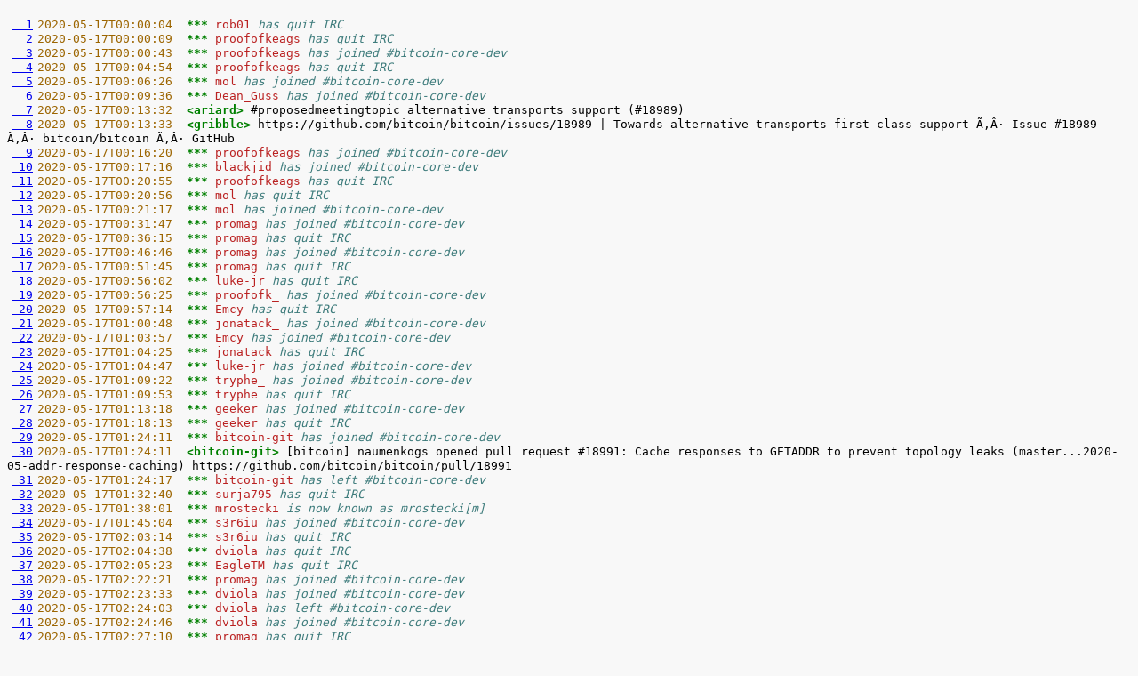

--- FILE ---
content_type: text/html
request_url: https://www.erisian.com.au/bitcoin-core-dev/log-2020-05-17.html
body_size: 20327
content:
<!DOCTYPE html PUBLIC "-//W3C//DTD HTML 4.01//EN"
   "http://www.w3.org/TR/html4/strict.dtd">
<!--
generated by Pygments <https://pygments.org/>
Copyright 2006-2022 by the Pygments team.
Licensed under the BSD license, see LICENSE for details.
-->
<html>
<head>
  <title></title>
  <meta http-equiv="content-type" content="text/html; charset=None">
  <style type="text/css">
/*
generated by Pygments <https://pygments.org/>
Copyright 2006-2022 by the Pygments team.
Licensed under the BSD license, see LICENSE for details.
*/
pre { line-height: 125%; }
td.linenos .normal { color: inherit; background-color: transparent; padding-left: 5px; padding-right: 5px; }
span.linenos { color: inherit; background-color: transparent; padding-left: 5px; padding-right: 5px; }
td.linenos .special { color: #000000; background-color: #ffffc0; padding-left: 5px; padding-right: 5px; }
span.linenos.special { color: #000000; background-color: #ffffc0; padding-left: 5px; padding-right: 5px; }
body .hll { background-color: #ffffcc }
body { background: #f8f8f8; }
body .c { color: #3D7B7B; font-style: italic } /* Comment */
body .err { border: 1px solid #FF0000 } /* Error */
body .k { color: #008000; font-weight: bold } /* Keyword */
body .o { color: #666666 } /* Operator */
body .ch { color: #3D7B7B; font-style: italic } /* Comment.Hashbang */
body .cm { color: #3D7B7B; font-style: italic } /* Comment.Multiline */
body .cp { color: #9C6500 } /* Comment.Preproc */
body .cpf { color: #3D7B7B; font-style: italic } /* Comment.PreprocFile */
body .c1 { color: #3D7B7B; font-style: italic } /* Comment.Single */
body .cs { color: #3D7B7B; font-style: italic } /* Comment.Special */
body .gd { color: #A00000 } /* Generic.Deleted */
body .ge { font-style: italic } /* Generic.Emph */
body .gr { color: #E40000 } /* Generic.Error */
body .gh { color: #000080; font-weight: bold } /* Generic.Heading */
body .gi { color: #008400 } /* Generic.Inserted */
body .go { color: #717171 } /* Generic.Output */
body .gp { color: #000080; font-weight: bold } /* Generic.Prompt */
body .gs { font-weight: bold } /* Generic.Strong */
body .gu { color: #800080; font-weight: bold } /* Generic.Subheading */
body .gt { color: #0044DD } /* Generic.Traceback */
body .kc { color: #008000; font-weight: bold } /* Keyword.Constant */
body .kd { color: #008000; font-weight: bold } /* Keyword.Declaration */
body .kn { color: #008000; font-weight: bold } /* Keyword.Namespace */
body .kp { color: #008000 } /* Keyword.Pseudo */
body .kr { color: #008000; font-weight: bold } /* Keyword.Reserved */
body .kt { color: #B00040 } /* Keyword.Type */
body .m { color: #666666 } /* Literal.Number */
body .s { color: #BA2121 } /* Literal.String */
body .na { color: #687822 } /* Name.Attribute */
body .nb { color: #008000 } /* Name.Builtin */
body .nc { color: #0000FF; font-weight: bold } /* Name.Class */
body .no { color: #880000 } /* Name.Constant */
body .nd { color: #AA22FF } /* Name.Decorator */
body .ni { color: #717171; font-weight: bold } /* Name.Entity */
body .ne { color: #CB3F38; font-weight: bold } /* Name.Exception */
body .nf { color: #0000FF } /* Name.Function */
body .nl { color: #767600 } /* Name.Label */
body .nn { color: #0000FF; font-weight: bold } /* Name.Namespace */
body .nt { color: #008000; font-weight: bold } /* Name.Tag */
body .nv { color: #19177C } /* Name.Variable */
body .ow { color: #AA22FF; font-weight: bold } /* Operator.Word */
body .w { color: #bbbbbb } /* Text.Whitespace */
body .mb { color: #666666 } /* Literal.Number.Bin */
body .mf { color: #666666 } /* Literal.Number.Float */
body .mh { color: #666666 } /* Literal.Number.Hex */
body .mi { color: #666666 } /* Literal.Number.Integer */
body .mo { color: #666666 } /* Literal.Number.Oct */
body .sa { color: #BA2121 } /* Literal.String.Affix */
body .sb { color: #BA2121 } /* Literal.String.Backtick */
body .sc { color: #BA2121 } /* Literal.String.Char */
body .dl { color: #BA2121 } /* Literal.String.Delimiter */
body .sd { color: #BA2121; font-style: italic } /* Literal.String.Doc */
body .s2 { color: #BA2121 } /* Literal.String.Double */
body .se { color: #AA5D1F; font-weight: bold } /* Literal.String.Escape */
body .sh { color: #BA2121 } /* Literal.String.Heredoc */
body .si { color: #A45A77; font-weight: bold } /* Literal.String.Interpol */
body .sx { color: #008000 } /* Literal.String.Other */
body .sr { color: #A45A77 } /* Literal.String.Regex */
body .s1 { color: #BA2121 } /* Literal.String.Single */
body .ss { color: #19177C } /* Literal.String.Symbol */
body .bp { color: #008000 } /* Name.Builtin.Pseudo */
body .fm { color: #0000FF } /* Name.Function.Magic */
body .vc { color: #19177C } /* Name.Variable.Class */
body .vg { color: #19177C } /* Name.Variable.Global */
body .vi { color: #19177C } /* Name.Variable.Instance */
body .vm { color: #19177C } /* Name.Variable.Magic */
body .il { color: #666666 } /* Literal.Number.Integer.Long */

  </style>
</head>
<body>
<h2></h2>

<div class="highlight"><pre style="white-space:pre-wrap;"><span></span><a id="l-1" name="l-1"></a><a href="#l-1"><span class="linenos">  1</span></a><span class="cp">2020-05-17T00:00:04  </span><span class="k">*** </span><span class="s">rob01 </span><span class="c">has quit IRC</span>
<a id="l-2" name="l-2"></a><a href="#l-2"><span class="linenos">  2</span></a><span class="cp">2020-05-17T00:00:09  </span><span class="k">*** </span><span class="s">proofofkeags </span><span class="c">has quit IRC</span>
<a id="l-3" name="l-3"></a><a href="#l-3"><span class="linenos">  3</span></a><span class="cp">2020-05-17T00:00:43  </span><span class="k">*** </span><span class="s">proofofkeags </span><span class="c">has joined #bitcoin-core-dev</span>
<a id="l-4" name="l-4"></a><a href="#l-4"><span class="linenos">  4</span></a><span class="cp">2020-05-17T00:04:54  </span><span class="k">*** </span><span class="s">proofofkeags </span><span class="c">has quit IRC</span>
<a id="l-5" name="l-5"></a><a href="#l-5"><span class="linenos">  5</span></a><span class="cp">2020-05-17T00:06:26  </span><span class="k">*** </span><span class="s">mol </span><span class="c">has joined #bitcoin-core-dev</span>
<a id="l-6" name="l-6"></a><a href="#l-6"><span class="linenos">  6</span></a><span class="cp">2020-05-17T00:09:36  </span><span class="k">*** </span><span class="s">Dean_Guss </span><span class="c">has joined #bitcoin-core-dev</span>
<a id="l-7" name="l-7"></a><a href="#l-7"><span class="linenos">  7</span></a><span class="cp">2020-05-17T00:13:32  </span><span class="nt">&lt;ariard&gt; </span>#proposedmeetingtopic alternative transports support (#18989)
<a id="l-8" name="l-8"></a><a href="#l-8"><span class="linenos">  8</span></a><span class="cp">2020-05-17T00:13:33  </span><span class="nt">&lt;gribble&gt; </span>https://github.com/bitcoin/bitcoin/issues/18989 | Towards alternative transports first-class support Â· Issue #18989 Â· bitcoin/bitcoin Â· GitHub
<a id="l-9" name="l-9"></a><a href="#l-9"><span class="linenos">  9</span></a><span class="cp">2020-05-17T00:16:20  </span><span class="k">*** </span><span class="s">proofofkeags </span><span class="c">has joined #bitcoin-core-dev</span>
<a id="l-10" name="l-10"></a><a href="#l-10"><span class="linenos"> 10</span></a><span class="cp">2020-05-17T00:17:16  </span><span class="k">*** </span><span class="s">blackjid </span><span class="c">has joined #bitcoin-core-dev</span>
<a id="l-11" name="l-11"></a><a href="#l-11"><span class="linenos"> 11</span></a><span class="cp">2020-05-17T00:20:55  </span><span class="k">*** </span><span class="s">proofofkeags </span><span class="c">has quit IRC</span>
<a id="l-12" name="l-12"></a><a href="#l-12"><span class="linenos"> 12</span></a><span class="cp">2020-05-17T00:20:56  </span><span class="k">*** </span><span class="s">mol </span><span class="c">has quit IRC</span>
<a id="l-13" name="l-13"></a><a href="#l-13"><span class="linenos"> 13</span></a><span class="cp">2020-05-17T00:21:17  </span><span class="k">*** </span><span class="s">mol </span><span class="c">has joined #bitcoin-core-dev</span>
<a id="l-14" name="l-14"></a><a href="#l-14"><span class="linenos"> 14</span></a><span class="cp">2020-05-17T00:31:47  </span><span class="k">*** </span><span class="s">promag </span><span class="c">has joined #bitcoin-core-dev</span>
<a id="l-15" name="l-15"></a><a href="#l-15"><span class="linenos"> 15</span></a><span class="cp">2020-05-17T00:36:15  </span><span class="k">*** </span><span class="s">promag </span><span class="c">has quit IRC</span>
<a id="l-16" name="l-16"></a><a href="#l-16"><span class="linenos"> 16</span></a><span class="cp">2020-05-17T00:46:46  </span><span class="k">*** </span><span class="s">promag </span><span class="c">has joined #bitcoin-core-dev</span>
<a id="l-17" name="l-17"></a><a href="#l-17"><span class="linenos"> 17</span></a><span class="cp">2020-05-17T00:51:45  </span><span class="k">*** </span><span class="s">promag </span><span class="c">has quit IRC</span>
<a id="l-18" name="l-18"></a><a href="#l-18"><span class="linenos"> 18</span></a><span class="cp">2020-05-17T00:56:02  </span><span class="k">*** </span><span class="s">luke-jr </span><span class="c">has quit IRC</span>
<a id="l-19" name="l-19"></a><a href="#l-19"><span class="linenos"> 19</span></a><span class="cp">2020-05-17T00:56:25  </span><span class="k">*** </span><span class="s">proofofk_ </span><span class="c">has joined #bitcoin-core-dev</span>
<a id="l-20" name="l-20"></a><a href="#l-20"><span class="linenos"> 20</span></a><span class="cp">2020-05-17T00:57:14  </span><span class="k">*** </span><span class="s">Emcy </span><span class="c">has quit IRC</span>
<a id="l-21" name="l-21"></a><a href="#l-21"><span class="linenos"> 21</span></a><span class="cp">2020-05-17T01:00:48  </span><span class="k">*** </span><span class="s">jonatack_ </span><span class="c">has joined #bitcoin-core-dev</span>
<a id="l-22" name="l-22"></a><a href="#l-22"><span class="linenos"> 22</span></a><span class="cp">2020-05-17T01:03:57  </span><span class="k">*** </span><span class="s">Emcy </span><span class="c">has joined #bitcoin-core-dev</span>
<a id="l-23" name="l-23"></a><a href="#l-23"><span class="linenos"> 23</span></a><span class="cp">2020-05-17T01:04:25  </span><span class="k">*** </span><span class="s">jonatack </span><span class="c">has quit IRC</span>
<a id="l-24" name="l-24"></a><a href="#l-24"><span class="linenos"> 24</span></a><span class="cp">2020-05-17T01:04:47  </span><span class="k">*** </span><span class="s">luke-jr </span><span class="c">has joined #bitcoin-core-dev</span>
<a id="l-25" name="l-25"></a><a href="#l-25"><span class="linenos"> 25</span></a><span class="cp">2020-05-17T01:09:22  </span><span class="k">*** </span><span class="s">tryphe_ </span><span class="c">has joined #bitcoin-core-dev</span>
<a id="l-26" name="l-26"></a><a href="#l-26"><span class="linenos"> 26</span></a><span class="cp">2020-05-17T01:09:53  </span><span class="k">*** </span><span class="s">tryphe </span><span class="c">has quit IRC</span>
<a id="l-27" name="l-27"></a><a href="#l-27"><span class="linenos"> 27</span></a><span class="cp">2020-05-17T01:13:18  </span><span class="k">*** </span><span class="s">geeker </span><span class="c">has joined #bitcoin-core-dev</span>
<a id="l-28" name="l-28"></a><a href="#l-28"><span class="linenos"> 28</span></a><span class="cp">2020-05-17T01:18:13  </span><span class="k">*** </span><span class="s">geeker </span><span class="c">has quit IRC</span>
<a id="l-29" name="l-29"></a><a href="#l-29"><span class="linenos"> 29</span></a><span class="cp">2020-05-17T01:24:11  </span><span class="k">*** </span><span class="s">bitcoin-git </span><span class="c">has joined #bitcoin-core-dev</span>
<a id="l-30" name="l-30"></a><a href="#l-30"><span class="linenos"> 30</span></a><span class="cp">2020-05-17T01:24:11  </span><span class="nt">&lt;bitcoin-git&gt; </span>[bitcoin] naumenkogs opened pull request #18991: Cache responses to GETADDR to prevent topology leaks (master...2020-05-addr-response-caching) https://github.com/bitcoin/bitcoin/pull/18991
<a id="l-31" name="l-31"></a><a href="#l-31"><span class="linenos"> 31</span></a><span class="cp">2020-05-17T01:24:17  </span><span class="k">*** </span><span class="s">bitcoin-git </span><span class="c">has left #bitcoin-core-dev</span>
<a id="l-32" name="l-32"></a><a href="#l-32"><span class="linenos"> 32</span></a><span class="cp">2020-05-17T01:32:40  </span><span class="k">*** </span><span class="s">surja795 </span><span class="c">has quit IRC</span>
<a id="l-33" name="l-33"></a><a href="#l-33"><span class="linenos"> 33</span></a><span class="cp">2020-05-17T01:38:01  </span><span class="k">*** </span><span class="s">mrostecki </span><span class="c">is now known as mrostecki[m]</span>
<a id="l-34" name="l-34"></a><a href="#l-34"><span class="linenos"> 34</span></a><span class="cp">2020-05-17T01:45:04  </span><span class="k">*** </span><span class="s">s3r6iu </span><span class="c">has joined #bitcoin-core-dev</span>
<a id="l-35" name="l-35"></a><a href="#l-35"><span class="linenos"> 35</span></a><span class="cp">2020-05-17T02:03:14  </span><span class="k">*** </span><span class="s">s3r6iu </span><span class="c">has quit IRC</span>
<a id="l-36" name="l-36"></a><a href="#l-36"><span class="linenos"> 36</span></a><span class="cp">2020-05-17T02:04:38  </span><span class="k">*** </span><span class="s">dviola </span><span class="c">has quit IRC</span>
<a id="l-37" name="l-37"></a><a href="#l-37"><span class="linenos"> 37</span></a><span class="cp">2020-05-17T02:05:23  </span><span class="k">*** </span><span class="s">EagleTM </span><span class="c">has quit IRC</span>
<a id="l-38" name="l-38"></a><a href="#l-38"><span class="linenos"> 38</span></a><span class="cp">2020-05-17T02:22:21  </span><span class="k">*** </span><span class="s">promag </span><span class="c">has joined #bitcoin-core-dev</span>
<a id="l-39" name="l-39"></a><a href="#l-39"><span class="linenos"> 39</span></a><span class="cp">2020-05-17T02:23:33  </span><span class="k">*** </span><span class="s">dviola </span><span class="c">has joined #bitcoin-core-dev</span>
<a id="l-40" name="l-40"></a><a href="#l-40"><span class="linenos"> 40</span></a><span class="cp">2020-05-17T02:24:03  </span><span class="k">*** </span><span class="s">dviola </span><span class="c">has left #bitcoin-core-dev</span>
<a id="l-41" name="l-41"></a><a href="#l-41"><span class="linenos"> 41</span></a><span class="cp">2020-05-17T02:24:46  </span><span class="k">*** </span><span class="s">dviola </span><span class="c">has joined #bitcoin-core-dev</span>
<a id="l-42" name="l-42"></a><a href="#l-42"><span class="linenos"> 42</span></a><span class="cp">2020-05-17T02:27:10  </span><span class="k">*** </span><span class="s">promag </span><span class="c">has quit IRC</span>
<a id="l-43" name="l-43"></a><a href="#l-43"><span class="linenos"> 43</span></a><span class="cp">2020-05-17T02:31:47  </span><span class="k">*** </span><span class="s">BlueMatt </span><span class="c">has quit IRC</span>
<a id="l-44" name="l-44"></a><a href="#l-44"><span class="linenos"> 44</span></a><span class="cp">2020-05-17T02:33:26  </span><span class="k">*** </span><span class="s">surja795 </span><span class="c">has joined #bitcoin-core-dev</span>
<a id="l-45" name="l-45"></a><a href="#l-45"><span class="linenos"> 45</span></a><span class="cp">2020-05-17T02:37:17  </span><span class="k">*** </span><span class="s">geeker </span><span class="c">has joined #bitcoin-core-dev</span>
<a id="l-46" name="l-46"></a><a href="#l-46"><span class="linenos"> 46</span></a><span class="cp">2020-05-17T02:39:56  </span><span class="k">*** </span><span class="s">proofofk_ </span><span class="c">has quit IRC</span>
<a id="l-47" name="l-47"></a><a href="#l-47"><span class="linenos"> 47</span></a><span class="cp">2020-05-17T02:41:36  </span><span class="k">*** </span><span class="s">geeker </span><span class="c">has quit IRC</span>
<a id="l-48" name="l-48"></a><a href="#l-48"><span class="linenos"> 48</span></a><span class="cp">2020-05-17T02:43:07  </span><span class="k">*** </span><span class="s">BlueMatt </span><span class="c">has joined #bitcoin-core-dev</span>
<a id="l-49" name="l-49"></a><a href="#l-49"><span class="linenos"> 49</span></a><span class="cp">2020-05-17T02:45:34  </span><span class="k">*** </span><span class="s">dviola </span><span class="c">has quit IRC</span>
<a id="l-50" name="l-50"></a><a href="#l-50"><span class="linenos"> 50</span></a><span class="cp">2020-05-17T02:45:41  </span><span class="k">*** </span><span class="s">ubuntu </span><span class="c">has joined #bitcoin-core-dev</span>
<a id="l-51" name="l-51"></a><a href="#l-51"><span class="linenos"> 51</span></a><span class="cp">2020-05-17T02:45:47  </span><span class="k">*** </span><span class="s">ubuntu </span><span class="c">has quit IRC</span>
<a id="l-52" name="l-52"></a><a href="#l-52"><span class="linenos"> 52</span></a><span class="cp">2020-05-17T02:46:23  </span><span class="k">*** </span><span class="s">mrostecki </span><span class="c">has joined #bitcoin-core-dev</span>
<a id="l-53" name="l-53"></a><a href="#l-53"><span class="linenos"> 53</span></a><span class="cp">2020-05-17T02:46:46  </span><span class="k">*** </span><span class="s">dviola </span><span class="c">has joined #bitcoin-core-dev</span>
<a id="l-54" name="l-54"></a><a href="#l-54"><span class="linenos"> 54</span></a><span class="cp">2020-05-17T02:48:28  </span><span class="k">*** </span><span class="s">dviola </span><span class="c">has quit IRC</span>
<a id="l-55" name="l-55"></a><a href="#l-55"><span class="linenos"> 55</span></a><span class="cp">2020-05-17T03:00:02  </span><span class="k">*** </span><span class="s">blackjid </span><span class="c">has quit IRC</span>
<a id="l-56" name="l-56"></a><a href="#l-56"><span class="linenos"> 56</span></a><span class="cp">2020-05-17T03:09:57  </span><span class="k">*** </span><span class="s">bitcoin-git </span><span class="c">has joined #bitcoin-core-dev</span>
<a id="l-57" name="l-57"></a><a href="#l-57"><span class="linenos"> 57</span></a><span class="cp">2020-05-17T03:09:58  </span><span class="nt">&lt;bitcoin-git&gt; </span>[bitcoin] 10xcryptodev opened pull request #18992: qt: add sign and verify message support to AddressBookPage (master...202005-sign-message-ui) https://github.com/bitcoin/bitcoin/pull/18992
<a id="l-58" name="l-58"></a><a href="#l-58"><span class="linenos"> 58</span></a><span class="cp">2020-05-17T03:09:59  </span><span class="k">*** </span><span class="s">bitcoin-git </span><span class="c">has left #bitcoin-core-dev</span>
<a id="l-59" name="l-59"></a><a href="#l-59"><span class="linenos"> 59</span></a><span class="cp">2020-05-17T03:19:29  </span><span class="k">*** </span><span class="s">promag </span><span class="c">has joined #bitcoin-core-dev</span>
<a id="l-60" name="l-60"></a><a href="#l-60"><span class="linenos"> 60</span></a><span class="cp">2020-05-17T03:19:46  </span><span class="k">*** </span><span class="s">chaosagent </span><span class="c">has joined #bitcoin-core-dev</span>
<a id="l-61" name="l-61"></a><a href="#l-61"><span class="linenos"> 61</span></a><span class="cp">2020-05-17T03:31:40  </span><span class="k">*** </span><span class="s">IGHOR </span><span class="c">has quit IRC</span>
<a id="l-62" name="l-62"></a><a href="#l-62"><span class="linenos"> 62</span></a><span class="cp">2020-05-17T03:31:44  </span><span class="k">*** </span><span class="s">promag </span><span class="c">has joined #bitcoin-core-dev</span>
<a id="l-63" name="l-63"></a><a href="#l-63"><span class="linenos"> 63</span></a><span class="cp">2020-05-17T03:36:10  </span><span class="k">*** </span><span class="s">promag </span><span class="c">has quit IRC</span>
<a id="l-64" name="l-64"></a><a href="#l-64"><span class="linenos"> 64</span></a><span class="cp">2020-05-17T03:36:19  </span><span class="k">*** </span><span class="s">Relis </span><span class="c">has quit IRC</span>
<a id="l-65" name="l-65"></a><a href="#l-65"><span class="linenos"> 65</span></a><span class="cp">2020-05-17T03:40:53  </span><span class="k">*** </span><span class="s">IGHOR </span><span class="c">has joined #bitcoin-core-dev</span>
<a id="l-66" name="l-66"></a><a href="#l-66"><span class="linenos"> 66</span></a><span class="cp">2020-05-17T03:44:24  </span><span class="k">*** </span><span class="s">Relis </span><span class="c">has joined #bitcoin-core-dev</span>
<a id="l-67" name="l-67"></a><a href="#l-67"><span class="linenos"> 67</span></a><span class="cp">2020-05-17T03:44:59  </span><span class="k">*** </span><span class="s">geeker </span><span class="c">has joined #bitcoin-core-dev</span>
<a id="l-68" name="l-68"></a><a href="#l-68"><span class="linenos"> 68</span></a><span class="cp">2020-05-17T03:52:03  </span><span class="k">*** </span><span class="s">surja795 </span><span class="c">has quit IRC</span>
<a id="l-69" name="l-69"></a><a href="#l-69"><span class="linenos"> 69</span></a><span class="cp">2020-05-17T03:53:33  </span><span class="k">*** </span><span class="s">surja795 </span><span class="c">has joined #bitcoin-core-dev</span>
<a id="l-70" name="l-70"></a><a href="#l-70"><span class="linenos"> 70</span></a><span class="cp">2020-05-17T04:00:39  </span><span class="k">*** </span><span class="s">Relis </span><span class="c">has quit IRC</span>
<a id="l-71" name="l-71"></a><a href="#l-71"><span class="linenos"> 71</span></a><span class="cp">2020-05-17T04:06:53  </span><span class="k">*** </span><span class="s">surja795 </span><span class="c">has quit IRC</span>
<a id="l-72" name="l-72"></a><a href="#l-72"><span class="linenos"> 72</span></a><span class="cp">2020-05-17T04:16:29  </span><span class="k">*** </span><span class="s">sipa </span><span class="c">has quit IRC</span>
<a id="l-73" name="l-73"></a><a href="#l-73"><span class="linenos"> 73</span></a><span class="cp">2020-05-17T04:20:02  </span><span class="k">*** </span><span class="s">vasild_ </span><span class="c">has joined #bitcoin-core-dev</span>
<a id="l-74" name="l-74"></a><a href="#l-74"><span class="linenos"> 74</span></a><span class="cp">2020-05-17T04:23:03  </span><span class="k">*** </span><span class="s">vasild </span><span class="c">has quit IRC</span>
<a id="l-75" name="l-75"></a><a href="#l-75"><span class="linenos"> 75</span></a><span class="cp">2020-05-17T04:23:04  </span><span class="k">*** </span><span class="s">vasild_ </span><span class="c">is now known as vasild</span>
<a id="l-76" name="l-76"></a><a href="#l-76"><span class="linenos"> 76</span></a><span class="cp">2020-05-17T04:32:05  </span><span class="k">*** </span><span class="s">sipa </span><span class="c">has joined #bitcoin-core-dev</span>
<a id="l-77" name="l-77"></a><a href="#l-77"><span class="linenos"> 77</span></a><span class="cp">2020-05-17T04:34:45  </span><span class="k">*** </span><span class="s">ghost43 </span><span class="c">has quit IRC</span>
<a id="l-78" name="l-78"></a><a href="#l-78"><span class="linenos"> 78</span></a><span class="cp">2020-05-17T04:35:02  </span><span class="k">*** </span><span class="s">ghost43 </span><span class="c">has joined #bitcoin-core-dev</span>
<a id="l-79" name="l-79"></a><a href="#l-79"><span class="linenos"> 79</span></a><span class="cp">2020-05-17T04:58:37  </span><span class="k">*** </span><span class="s">bitcoin-git </span><span class="c">has joined #bitcoin-core-dev</span>
<a id="l-80" name="l-80"></a><a href="#l-80"><span class="linenos"> 80</span></a><span class="cp">2020-05-17T04:58:37  </span><span class="nt">&lt;bitcoin-git&gt; </span>[bitcoin] 10xcryptodev opened pull request #18993: qt: increase console command max lenght (master...202005-increase-console-command) https://github.com/bitcoin/bitcoin/pull/18993
<a id="l-81" name="l-81"></a><a href="#l-81"><span class="linenos"> 81</span></a><span class="cp">2020-05-17T04:58:38  </span><span class="k">*** </span><span class="s">bitcoin-git </span><span class="c">has left #bitcoin-core-dev</span>
<a id="l-82" name="l-82"></a><a href="#l-82"><span class="linenos"> 82</span></a><span class="cp">2020-05-17T05:04:21  </span><span class="k">*** </span><span class="s">tryphe_ </span><span class="c">is now known as tryphe</span>
<a id="l-83" name="l-83"></a><a href="#l-83"><span class="linenos"> 83</span></a><span class="cp">2020-05-17T05:06:55  </span><span class="nt">&lt;tryphe&gt; </span>does a tACK imply a concept ack? or it is simply a confirmation that the commit works, regardless of conceptual opinion (suppose you agree with the concept but don&#39;t know whether  to agree with the approach taken or not)?
<a id="l-84" name="l-84"></a><a href="#l-84"><span class="linenos"> 84</span></a><span class="cp">2020-05-17T05:07:54  </span><span class="nt">&lt;yevaud&gt; </span>my reading is that you wouldn&#39;t test something you don&#39;t conceptually agree with.
<a id="l-85" name="l-85"></a><a href="#l-85"><span class="linenos"> 85</span></a><span class="cp">2020-05-17T05:08:57  </span><span class="nt">&lt;tryphe&gt; </span>makes sense
<a id="l-86" name="l-86"></a><a href="#l-86"><span class="linenos"> 86</span></a><span class="cp">2020-05-17T05:09:20  </span><span class="nt">&lt;yevaud&gt; </span>that may not be correct, but I&#39;m not sure how to understand it otherwise, as you&#39;ve pointed out.
<a id="l-87" name="l-87"></a><a href="#l-87"><span class="linenos"> 87</span></a><span class="cp">2020-05-17T05:11:10  </span><span class="k">*** </span><span class="s">Highway62 </span><span class="c">has joined #bitcoin-core-dev</span>
<a id="l-88" name="l-88"></a><a href="#l-88"><span class="linenos"> 88</span></a><span class="cp">2020-05-17T05:11:50  </span><span class="k">*** </span><span class="s">Highway62 </span><span class="c">has quit IRC</span>
<a id="l-89" name="l-89"></a><a href="#l-89"><span class="linenos"> 89</span></a><span class="cp">2020-05-17T05:11:56  </span><span class="k">*** </span><span class="s">Highway61 </span><span class="c">has quit IRC</span>
<a id="l-90" name="l-90"></a><a href="#l-90"><span class="linenos"> 90</span></a><span class="cp">2020-05-17T05:12:57  </span><span class="nt">&lt;tryphe&gt; </span>my feeling was that maybe you&#39;d test it just to test it because it&#39;s a good concept, without being able to weigh the tradeoffs of what&#39;s possible with another implementation of the same concept
<a id="l-91" name="l-91"></a><a href="#l-91"><span class="linenos"> 91</span></a><span class="cp">2020-05-17T05:13:40  </span><span class="nt">&lt;tryphe&gt; </span>and maybe you&#39;d concept ack it if you had gone through implementations of that concept in your head
<a id="l-92" name="l-92"></a><a href="#l-92"><span class="linenos"> 92</span></a><span class="cp">2020-05-17T05:14:04  </span><span class="nt">&lt;tryphe&gt; </span>(or maybe that would be something different like implementation ack)
<a id="l-93" name="l-93"></a><a href="#l-93"><span class="linenos"> 93</span></a><span class="cp">2020-05-17T05:15:54  </span><span class="nt">&lt;tryphe&gt; </span>and maybe code review is more of an implementation ack
<a id="l-94" name="l-94"></a><a href="#l-94"><span class="linenos"> 94</span></a><span class="cp">2020-05-17T05:34:01  </span><span class="k">*** </span><span class="s">mol_ </span><span class="c">has joined #bitcoin-core-dev</span>
<a id="l-95" name="l-95"></a><a href="#l-95"><span class="linenos"> 95</span></a><span class="cp">2020-05-17T05:37:01  </span><span class="k">*** </span><span class="s">mol </span><span class="c">has quit IRC</span>
<a id="l-96" name="l-96"></a><a href="#l-96"><span class="linenos"> 96</span></a><span class="cp">2020-05-17T05:54:33  </span><span class="k">*** </span><span class="s">bitcoin-git </span><span class="c">has joined #bitcoin-core-dev</span>
<a id="l-97" name="l-97"></a><a href="#l-97"><span class="linenos"> 97</span></a><span class="cp">2020-05-17T05:54:33  </span><span class="nt">&lt;bitcoin-git&gt; </span>[bitcoin] practicalswift opened pull request #18994: tests: Add fuzzing harnesses for functions in script/ (master...fuzzers-script-slash) https://github.com/bitcoin/bitcoin/pull/18994
<a id="l-98" name="l-98"></a><a href="#l-98"><span class="linenos"> 98</span></a><span class="cp">2020-05-17T05:54:34  </span><span class="k">*** </span><span class="s">bitcoin-git </span><span class="c">has left #bitcoin-core-dev</span>
<a id="l-99" name="l-99"></a><a href="#l-99"><span class="linenos"> 99</span></a><span class="cp">2020-05-17T06:00:02  </span><span class="k">*** </span><span class="s">chaosagent </span><span class="c">has quit IRC</span>
<a id="l-100" name="l-100"></a><a href="#l-100"><span class="linenos">100</span></a><span class="cp">2020-05-17T06:05:41  </span><span class="nt">&lt;sipa&gt; </span><span class="na">tryphe:</span> sometimes people comment &quot;code review ack&quot; to be specific about the fact that the code looks good, but they don&#39;t have much of an opinion on the concept
<a id="l-101" name="l-101"></a><a href="#l-101"><span class="linenos">101</span></a><span class="cp">2020-05-17T06:07:31  </span><span class="k">*** </span><span class="s">ctrlbreak_MAD </span><span class="c">has joined #bitcoin-core-dev</span>
<a id="l-102" name="l-102"></a><a href="#l-102"><span class="linenos">102</span></a><span class="cp">2020-05-17T06:07:52  </span><span class="k">*** </span><span class="s">Aaronvan_ </span><span class="c">has joined #bitcoin-core-dev</span>
<a id="l-103" name="l-103"></a><a href="#l-103"><span class="linenos">103</span></a><span class="cp">2020-05-17T06:10:57  </span><span class="k">*** </span><span class="s">AaronvanW </span><span class="c">has quit IRC</span>
<a id="l-104" name="l-104"></a><a href="#l-104"><span class="linenos">104</span></a><span class="cp">2020-05-17T06:10:57  </span><span class="k">*** </span><span class="s">ctrlbreak </span><span class="c">has quit IRC</span>
<a id="l-105" name="l-105"></a><a href="#l-105"><span class="linenos">105</span></a><span class="cp">2020-05-17T06:18:54  </span><span class="k">*** </span><span class="s">afk11` </span><span class="c">has quit IRC</span>
<a id="l-106" name="l-106"></a><a href="#l-106"><span class="linenos">106</span></a><span class="cp">2020-05-17T06:19:40  </span><span class="k">*** </span><span class="s">afk11` </span><span class="c">has joined #bitcoin-core-dev</span>
<a id="l-107" name="l-107"></a><a href="#l-107"><span class="linenos">107</span></a><span class="cp">2020-05-17T06:22:06  </span><span class="k">*** </span><span class="s">ramsey1 </span><span class="c">has joined #bitcoin-core-dev</span>
<a id="l-108" name="l-108"></a><a href="#l-108"><span class="linenos">108</span></a><span class="cp">2020-05-17T06:28:13  </span><span class="k">*** </span><span class="s">manantial </span><span class="c">has joined #bitcoin-core-dev</span>
<a id="l-109" name="l-109"></a><a href="#l-109"><span class="linenos">109</span></a><span class="cp">2020-05-17T06:29:52  </span><span class="k">*** </span><span class="s">dfmb_ </span><span class="c">has joined #bitcoin-core-dev</span>
<a id="l-110" name="l-110"></a><a href="#l-110"><span class="linenos">110</span></a><span class="cp">2020-05-17T06:29:57  </span><span class="k">*** </span><span class="s">dfmb__ </span><span class="c">has joined #bitcoin-core-dev</span>
<a id="l-111" name="l-111"></a><a href="#l-111"><span class="linenos">111</span></a><span class="cp">2020-05-17T06:30:35  </span><span class="k">*** </span><span class="s">dfmb__ </span><span class="c">has quit IRC</span>
<a id="l-112" name="l-112"></a><a href="#l-112"><span class="linenos">112</span></a><span class="cp">2020-05-17T06:30:35  </span><span class="k">*** </span><span class="s">dfmb_ </span><span class="c">has quit IRC</span>
<a id="l-113" name="l-113"></a><a href="#l-113"><span class="linenos">113</span></a><span class="cp">2020-05-17T06:36:08  </span><span class="nt">&lt;tryphe&gt; </span>sipa, ahh, that makes sense then, i guess i had assumed those code review acks were concept acks in a sense, but indeed it&#39;s nice that code review can complete without putting concept ack pressure on the reviewers
<a id="l-114" name="l-114"></a><a href="#l-114"><span class="linenos">114</span></a><span class="cp">2020-05-17T06:55:33  </span><span class="nt">&lt;tryphe&gt; </span>on another note: shouldn&#39;t there be a github tag called &quot;needs testing&quot;, or are testers in high supply and usually not necessary??
<a id="l-115" name="l-115"></a><a href="#l-115"><span class="linenos">115</span></a><span class="cp">2020-05-17T06:55:51  </span><span class="nt">&lt;tryphe&gt; </span>err, multiple question marks not intended, sorry
<a id="l-116" name="l-116"></a><a href="#l-116"><span class="linenos">116</span></a><span class="cp">2020-05-17T06:56:26  </span><span class="k">*** </span><span class="s">dfmb_ </span><span class="c">has joined #bitcoin-core-dev</span>
<a id="l-117" name="l-117"></a><a href="#l-117"><span class="linenos">117</span></a><span class="cp">2020-05-17T06:57:17  </span><span class="nt">&lt;tryphe&gt; </span>usually not necessary/usually not necessary enough to need a tag*
<a id="l-118" name="l-118"></a><a href="#l-118"><span class="linenos">118</span></a><span class="cp">2020-05-17T06:58:55  </span><span class="nt">&lt;tryphe&gt; </span>or is that what &quot;review club&quot; is?
<a id="l-119" name="l-119"></a><a href="#l-119"><span class="linenos">119</span></a><span class="cp">2020-05-17T07:04:40  </span><span class="k">*** </span><span class="s">dfmbbtc </span><span class="c">has joined #bitcoin-core-dev</span>
<a id="l-120" name="l-120"></a><a href="#l-120"><span class="linenos">120</span></a><span class="cp">2020-05-17T07:06:10  </span><span class="k">*** </span><span class="s">jonatack_ </span><span class="c">has quit IRC</span>
<a id="l-121" name="l-121"></a><a href="#l-121"><span class="linenos">121</span></a><span class="cp">2020-05-17T07:07:27  </span><span class="k">*** </span><span class="s">dfmb_ </span><span class="c">has quit IRC</span>
<a id="l-122" name="l-122"></a><a href="#l-122"><span class="linenos">122</span></a><span class="cp">2020-05-17T07:19:07  </span><span class="k">*** </span><span class="s">dfmb_btc </span><span class="c">has joined #bitcoin-core-dev</span>
<a id="l-123" name="l-123"></a><a href="#l-123"><span class="linenos">123</span></a><span class="cp">2020-05-17T07:22:50  </span><span class="k">*** </span><span class="s">Talkless </span><span class="c">has joined #bitcoin-core-dev</span>
<a id="l-124" name="l-124"></a><a href="#l-124"><span class="linenos">124</span></a><span class="cp">2020-05-17T07:22:56  </span><span class="k">*** </span><span class="s">dfmbbtc </span><span class="c">has quit IRC</span>
<a id="l-125" name="l-125"></a><a href="#l-125"><span class="linenos">125</span></a><span class="cp">2020-05-17T07:26:42  </span><span class="k">*** </span><span class="s">marcoagner </span><span class="c">has joined #bitcoin-core-dev</span>
<a id="l-126" name="l-126"></a><a href="#l-126"><span class="linenos">126</span></a><span class="cp">2020-05-17T07:35:05  </span><span class="k">*** </span><span class="s">Talkless </span><span class="c">has joined #bitcoin-core-dev</span>
<a id="l-127" name="l-127"></a><a href="#l-127"><span class="linenos">127</span></a><span class="cp">2020-05-17T07:35:50  </span><span class="k">*** </span><span class="s">Talkless </span><span class="c">has joined #bitcoin-core-dev</span>
<a id="l-128" name="l-128"></a><a href="#l-128"><span class="linenos">128</span></a><span class="cp">2020-05-17T07:36:40  </span><span class="k">*** </span><span class="s">Talkless </span><span class="c">has joined #bitcoin-core-dev</span>
<a id="l-129" name="l-129"></a><a href="#l-129"><span class="linenos">129</span></a><span class="cp">2020-05-17T07:40:59  </span><span class="k">*** </span><span class="s">Dean_Guss </span><span class="c">has quit IRC</span>
<a id="l-130" name="l-130"></a><a href="#l-130"><span class="linenos">130</span></a><span class="cp">2020-05-17T07:41:20  </span><span class="k">*** </span><span class="s">Dean_Guss </span><span class="c">has joined #bitcoin-core-dev</span>
<a id="l-131" name="l-131"></a><a href="#l-131"><span class="linenos">131</span></a><span class="cp">2020-05-17T07:42:25  </span><span class="k">*** </span><span class="s">jonatack_ </span><span class="c">has joined #bitcoin-core-dev</span>
<a id="l-132" name="l-132"></a><a href="#l-132"><span class="linenos">132</span></a><span class="cp">2020-05-17T07:42:41  </span><span class="k">*** </span><span class="s">tmoc </span><span class="c">has quit IRC</span>
<a id="l-133" name="l-133"></a><a href="#l-133"><span class="linenos">133</span></a><span class="cp">2020-05-17T07:43:03  </span><span class="k">*** </span><span class="s">jonatack_ </span><span class="c">has quit IRC</span>
<a id="l-134" name="l-134"></a><a href="#l-134"><span class="linenos">134</span></a><span class="cp">2020-05-17T07:43:13  </span><span class="k">*** </span><span class="s">jonatack </span><span class="c">has joined #bitcoin-core-dev</span>
<a id="l-135" name="l-135"></a><a href="#l-135"><span class="linenos">135</span></a><span class="cp">2020-05-17T08:17:05  </span><span class="k">*** </span><span class="s">promag </span><span class="c">has joined #bitcoin-core-dev</span>
<a id="l-136" name="l-136"></a><a href="#l-136"><span class="linenos">136</span></a><span class="cp">2020-05-17T08:18:34  </span><span class="k">*** </span><span class="s">mol_ </span><span class="c">has quit IRC</span>
<a id="l-137" name="l-137"></a><a href="#l-137"><span class="linenos">137</span></a><span class="cp">2020-05-17T08:21:45  </span><span class="k">*** </span><span class="s">promag </span><span class="c">has quit IRC</span>
<a id="l-138" name="l-138"></a><a href="#l-138"><span class="linenos">138</span></a><span class="cp">2020-05-17T08:31:05  </span><span class="k">*** </span><span class="s">geeker </span><span class="c">has quit IRC</span>
<a id="l-139" name="l-139"></a><a href="#l-139"><span class="linenos">139</span></a><span class="cp">2020-05-17T08:44:30  </span><span class="k">*** </span><span class="s">per </span><span class="c">has quit IRC</span>
<a id="l-140" name="l-140"></a><a href="#l-140"><span class="linenos">140</span></a><span class="cp">2020-05-17T08:44:44  </span><span class="k">*** </span><span class="s">per </span><span class="c">has joined #bitcoin-core-dev</span>
<a id="l-141" name="l-141"></a><a href="#l-141"><span class="linenos">141</span></a><span class="cp">2020-05-17T08:50:46  </span><span class="k">*** </span><span class="s">EagleTM </span><span class="c">has joined #bitcoin-core-dev</span>
<a id="l-142" name="l-142"></a><a href="#l-142"><span class="linenos">142</span></a><span class="cp">2020-05-17T08:51:13  </span><span class="k">*** </span><span class="s">surja795 </span><span class="c">has joined #bitcoin-core-dev</span>
<a id="l-143" name="l-143"></a><a href="#l-143"><span class="linenos">143</span></a><span class="cp">2020-05-17T08:52:10  </span><span class="k">*** </span><span class="s">geeker </span><span class="c">has joined #bitcoin-core-dev</span>
<a id="l-144" name="l-144"></a><a href="#l-144"><span class="linenos">144</span></a><span class="cp">2020-05-17T08:55:35  </span><span class="k">*** </span><span class="s">surja795 </span><span class="c">has quit IRC</span>
<a id="l-145" name="l-145"></a><a href="#l-145"><span class="linenos">145</span></a><span class="cp">2020-05-17T08:56:34  </span><span class="k">*** </span><span class="s">geeker </span><span class="c">has quit IRC</span>
<a id="l-146" name="l-146"></a><a href="#l-146"><span class="linenos">146</span></a><span class="cp">2020-05-17T08:58:07  </span><span class="k">*** </span><span class="s">emilengler </span><span class="c">has joined #bitcoin-core-dev</span>
<a id="l-147" name="l-147"></a><a href="#l-147"><span class="linenos">147</span></a><span class="cp">2020-05-17T09:00:02  </span><span class="k">*** </span><span class="s">ramsey1 </span><span class="c">has quit IRC</span>
<a id="l-148" name="l-148"></a><a href="#l-148"><span class="linenos">148</span></a><span class="cp">2020-05-17T09:03:46  </span><span class="k">*** </span><span class="s">shigeya </span><span class="c">has quit IRC</span>
<a id="l-149" name="l-149"></a><a href="#l-149"><span class="linenos">149</span></a><span class="cp">2020-05-17T09:04:05  </span><span class="k">*** </span><span class="s">shigeya </span><span class="c">has joined #bitcoin-core-dev</span>
<a id="l-150" name="l-150"></a><a href="#l-150"><span class="linenos">150</span></a><span class="cp">2020-05-17T09:07:56  </span><span class="k">*** </span><span class="s">AaronvanW </span><span class="c">has joined #bitcoin-core-dev</span>
<a id="l-151" name="l-151"></a><a href="#l-151"><span class="linenos">151</span></a><span class="cp">2020-05-17T09:10:49  </span><span class="k">*** </span><span class="s">Aaronvan_ </span><span class="c">has quit IRC</span>
<a id="l-152" name="l-152"></a><a href="#l-152"><span class="linenos">152</span></a><span class="cp">2020-05-17T09:12:16  </span><span class="k">*** </span><span class="s">Pavlenex </span><span class="c">has joined #bitcoin-core-dev</span>
<a id="l-153" name="l-153"></a><a href="#l-153"><span class="linenos">153</span></a><span class="cp">2020-05-17T09:20:45  </span><span class="k">*** </span><span class="s">Alphi </span><span class="c">has joined #bitcoin-core-dev</span>
<a id="l-154" name="l-154"></a><a href="#l-154"><span class="linenos">154</span></a><span class="cp">2020-05-17T09:37:03  </span><span class="k">*** </span><span class="s">emilengler </span><span class="c">has quit IRC</span>
<a id="l-155" name="l-155"></a><a href="#l-155"><span class="linenos">155</span></a><span class="cp">2020-05-17T09:47:56  </span><span class="k">*** </span><span class="s">emilengler </span><span class="c">has joined #bitcoin-core-dev</span>
<a id="l-156" name="l-156"></a><a href="#l-156"><span class="linenos">156</span></a><span class="cp">2020-05-17T10:01:30  </span><span class="nt">&lt;jonatack&gt; </span><span class="na">tryphe:</span> i think the review club is to help contributors learn about the review process and participate in it
<a id="l-157" name="l-157"></a><a href="#l-157"><span class="linenos">157</span></a><span class="cp">2020-05-17T10:03:00  </span><span class="k">*** </span><span class="s">promag </span><span class="c">has joined #bitcoin-core-dev</span>
<a id="l-158" name="l-158"></a><a href="#l-158"><span class="linenos">158</span></a><span class="cp">2020-05-17T10:03:16  </span><span class="nt">&lt;jonatack&gt; </span>as for the need for a testing label: ACKs are normally followed by a description of how the reviewer did the review, including testing (https://github.com/bitcoin/bitcoin/blob/master/CONTRIBUTING.md#code-review)
<a id="l-159" name="l-159"></a><a href="#l-159"><span class="linenos">159</span></a><span class="cp">2020-05-17T10:05:16  </span><span class="nt">&lt;jonatack&gt; </span>(though that somewhat newer guideline isn&#39;t necessarily followed). I don&#39;t think we have an oversupply of testing and reviewing.
<a id="l-160" name="l-160"></a><a href="#l-160"><span class="linenos">160</span></a><span class="cp">2020-05-17T10:05:24  </span><span class="k">*** </span><span class="s">Jaycee66Ryan </span><span class="c">has joined #bitcoin-core-dev</span>
<a id="l-161" name="l-161"></a><a href="#l-161"><span class="linenos">161</span></a><span class="cp">2020-05-17T10:10:35  </span><span class="k">*** </span><span class="s">Jaycee66Ryan </span><span class="c">has quit IRC</span>
<a id="l-162" name="l-162"></a><a href="#l-162"><span class="linenos">162</span></a><span class="cp">2020-05-17T10:13:15  </span><span class="nt">&lt;jonatack&gt; </span><span class="na">sipa:</span> good point, i added your code review ack description to https://jonatack.github.io/articles/how-to-review-pull-requests-in-bitcoin-core#peer-review
<a id="l-163" name="l-163"></a><a href="#l-163"><span class="linenos">163</span></a><span class="cp">2020-05-17T10:15:47  </span><span class="k">*** </span><span class="s">promag_ </span><span class="c">has joined #bitcoin-core-dev</span>
<a id="l-164" name="l-164"></a><a href="#l-164"><span class="linenos">164</span></a><span class="cp">2020-05-17T10:21:04  </span><span class="k">*** </span><span class="s">jonatack </span><span class="c">has quit IRC</span>
<a id="l-165" name="l-165"></a><a href="#l-165"><span class="linenos">165</span></a><span class="cp">2020-05-17T10:21:04  </span><span class="k">*** </span><span class="s">mol </span><span class="c">has joined #bitcoin-core-dev</span>
<a id="l-166" name="l-166"></a><a href="#l-166"><span class="linenos">166</span></a><span class="cp">2020-05-17T10:41:20  </span><span class="k">*** </span><span class="s">jonatack </span><span class="c">has joined #bitcoin-core-dev</span>
<a id="l-167" name="l-167"></a><a href="#l-167"><span class="linenos">167</span></a><span class="cp">2020-05-17T11:11:37  </span><span class="nt">&lt;meshcollider&gt; </span>In my opinion, code review ACK is just the more descriptive version of utACK, and that any form of ACK (including tACK) is implicitly a concept ACK unless stated otherwise
<a id="l-168" name="l-168"></a><a href="#l-168"><span class="linenos">168</span></a><span class="cp">2020-05-17T11:17:16  </span><span class="k">*** </span><span class="s">belcher </span><span class="c">has quit IRC</span>
<a id="l-169" name="l-169"></a><a href="#l-169"><span class="linenos">169</span></a><span class="cp">2020-05-17T11:19:23  </span><span class="k">*** </span><span class="s">Dean_Guss </span><span class="c">has quit IRC</span>
<a id="l-170" name="l-170"></a><a href="#l-170"><span class="linenos">170</span></a><span class="cp">2020-05-17T11:19:33  </span><span class="k">*** </span><span class="s">promag_ </span><span class="c">has quit IRC</span>
<a id="l-171" name="l-171"></a><a href="#l-171"><span class="linenos">171</span></a><span class="cp">2020-05-17T11:21:17  </span><span class="k">*** </span><span class="s">rh0nj </span><span class="c">has quit IRC</span>
<a id="l-172" name="l-172"></a><a href="#l-172"><span class="linenos">172</span></a><span class="cp">2020-05-17T11:22:07  </span><span class="k">*** </span><span class="s">rh0nj </span><span class="c">has joined #bitcoin-core-dev</span>
<a id="l-173" name="l-173"></a><a href="#l-173"><span class="linenos">173</span></a><span class="cp">2020-05-17T11:24:58  </span><span class="k">*** </span><span class="s">geeker </span><span class="c">has joined #bitcoin-core-dev</span>
<a id="l-174" name="l-174"></a><a href="#l-174"><span class="linenos">174</span></a><span class="cp">2020-05-17T11:25:57  </span><span class="k">*** </span><span class="s">promag </span><span class="c">has quit IRC</span>
<a id="l-175" name="l-175"></a><a href="#l-175"><span class="linenos">175</span></a><span class="cp">2020-05-17T11:26:33  </span><span class="k">*** </span><span class="s">promag </span><span class="c">has joined #bitcoin-core-dev</span>
<a id="l-176" name="l-176"></a><a href="#l-176"><span class="linenos">176</span></a><span class="cp">2020-05-17T11:33:53  </span><span class="nt">&lt;jonatack&gt; </span><span class="na">meshcollider:</span> this is how i have been using it as well. the more specific version had not occurred to me, but it strikes me as more useful. if i&#39;m not the only one who read it this way then it may be useful to disambiguate it.
<a id="l-177" name="l-177"></a><a href="#l-177"><span class="linenos">177</span></a><span class="cp">2020-05-17T11:36:38  </span><span class="k">*** </span><span class="s">emilengler </span><span class="c">has quit IRC</span>
<a id="l-178" name="l-178"></a><a href="#l-178"><span class="linenos">178</span></a><span class="cp">2020-05-17T11:43:11  </span><span class="k">*** </span><span class="s">surja795 </span><span class="c">has joined #bitcoin-core-dev</span>
<a id="l-179" name="l-179"></a><a href="#l-179"><span class="linenos">179</span></a><span class="cp">2020-05-17T12:00:02  </span><span class="k">*** </span><span class="s">Alphi </span><span class="c">has quit IRC</span>
<a id="l-180" name="l-180"></a><a href="#l-180"><span class="linenos">180</span></a><span class="cp">2020-05-17T12:14:30  </span><span class="k">*** </span><span class="s">Pavlenex </span><span class="c">has quit IRC</span>
<a id="l-181" name="l-181"></a><a href="#l-181"><span class="linenos">181</span></a><span class="cp">2020-05-17T12:21:14  </span><span class="k">*** </span><span class="s">smibarber </span><span class="c">has joined #bitcoin-core-dev</span>
<a id="l-182" name="l-182"></a><a href="#l-182"><span class="linenos">182</span></a><span class="cp">2020-05-17T12:21:40  </span><span class="k">*** </span><span class="s">bitcoin-git </span><span class="c">has joined #bitcoin-core-dev</span>
<a id="l-183" name="l-183"></a><a href="#l-183"><span class="linenos">183</span></a><span class="cp">2020-05-17T12:21:41  </span><span class="nt">&lt;bitcoin-git&gt; </span>[bitcoin] MarcoFalke pushed 5 commits to master: https://github.com/bitcoin/bitcoin/compare/f8123d483caa...dc5333d31f28
<a id="l-184" name="l-184"></a><a href="#l-184"><span class="linenos">184</span></a><span class="cp">2020-05-17T12:21:41  </span><span class="nt">&lt;bitcoin-git&gt; </span>bitcoin/master c0bbf81 practicalswift: tests: Fill fuzzing coverage gaps for functions in primitives/block.h
<a id="l-185" name="l-185"></a><a href="#l-185"><span class="linenos">185</span></a><span class="cp">2020-05-17T12:21:42  </span><span class="nt">&lt;bitcoin-git&gt; </span>bitcoin/master b74f3d6 practicalswift: tests: Fill fuzzing coverage gaps for functions in consensus/validation.h
<a id="l-186" name="l-186"></a><a href="#l-186"><span class="linenos">186</span></a><span class="cp">2020-05-17T12:21:42  </span><span class="nt">&lt;bitcoin-git&gt; </span>bitcoin/master fb559c1 practicalswift: tests: Fill fuzzing coverage gaps for functions in util/translation.h
<a id="l-187" name="l-187"></a><a href="#l-187"><span class="linenos">187</span></a><span class="cp">2020-05-17T12:21:52  </span><span class="k">*** </span><span class="s">bitcoin-git </span><span class="c">has left #bitcoin-core-dev</span>
<a id="l-188" name="l-188"></a><a href="#l-188"><span class="linenos">188</span></a><span class="cp">2020-05-17T12:22:10  </span><span class="k">*** </span><span class="s">bitcoin-git </span><span class="c">has joined #bitcoin-core-dev</span>
<a id="l-189" name="l-189"></a><a href="#l-189"><span class="linenos">189</span></a><span class="cp">2020-05-17T12:22:11  </span><span class="nt">&lt;bitcoin-git&gt; </span>[bitcoin] MarcoFalke merged pull request #18938: tests: Fill fuzzing coverage gaps for functions in consensus/validation.h, primitives/block.h and util/translation.h (master...fuzzers-misc-5) https://github.com/bitcoin/bitcoin/pull/18938
<a id="l-190" name="l-190"></a><a href="#l-190"><span class="linenos">190</span></a><span class="cp">2020-05-17T12:22:11  </span><span class="k">*** </span><span class="s">bitcoin-git </span><span class="c">has left #bitcoin-core-dev</span>
<a id="l-191" name="l-191"></a><a href="#l-191"><span class="linenos">191</span></a><span class="cp">2020-05-17T12:25:42  </span><span class="k">*** </span><span class="s">promag_ </span><span class="c">has joined #bitcoin-core-dev</span>
<a id="l-192" name="l-192"></a><a href="#l-192"><span class="linenos">192</span></a><span class="cp">2020-05-17T12:28:01  </span><span class="k">*** </span><span class="s">belcher </span><span class="c">has joined #bitcoin-core-dev</span>
<a id="l-193" name="l-193"></a><a href="#l-193"><span class="linenos">193</span></a><span class="cp">2020-05-17T12:29:54  </span><span class="k">*** </span><span class="s">promag_ </span><span class="c">has quit IRC</span>
<a id="l-194" name="l-194"></a><a href="#l-194"><span class="linenos">194</span></a><span class="cp">2020-05-17T12:49:19  </span><span class="k">*** </span><span class="s">Technoprenerd </span><span class="c">has quit IRC</span>
<a id="l-195" name="l-195"></a><a href="#l-195"><span class="linenos">195</span></a><span class="cp">2020-05-17T12:58:54  </span><span class="k">*** </span><span class="s">Chris_Stewart_5 </span><span class="c">has joined #bitcoin-core-dev</span>
<a id="l-196" name="l-196"></a><a href="#l-196"><span class="linenos">196</span></a><span class="cp">2020-05-17T13:05:24  </span><span class="nt">&lt;michaelfolkson&gt; </span><span class="na">jonatack:</span> This isn&#39;t the guidance in the CONTRIBUTING doc. https://github.com/bitcoin/bitcoin/blob/master/CONTRIBUTING.md#code-review
<a id="l-197" name="l-197"></a><a href="#l-197"><span class="linenos">197</span></a><span class="cp">2020-05-17T13:06:07  </span><span class="nt">&lt;michaelfolkson&gt; </span>I thought the whole motivation for the change in wording last year was to make it more standardized and less convoluted.
<a id="l-198" name="l-198"></a><a href="#l-198"><span class="linenos">198</span></a><span class="cp">2020-05-17T13:07:44  </span><span class="nt">&lt;jonatack&gt; </span><span class="na">michaelfolkson:</span> this is what i meant above with &quot;(though that somewhat newer guideline isn&#39;t necessarily followed)&quot;
<a id="l-199" name="l-199"></a><a href="#l-199"><span class="linenos">199</span></a><span class="cp">2020-05-17T13:08:28  </span><span class="nt">&lt;michaelfolkson&gt; </span>Well they should be right? What is the point of guidelines if no one follows them?
<a id="l-200" name="l-200"></a><a href="#l-200"><span class="linenos">200</span></a><span class="cp">2020-05-17T13:08:55  </span><span class="nt">&lt;jonatack&gt; </span><span class="na">michaelfolkson:</span> we&#39;re discussing what is seen in practice... &quot;code review ack&quot; is used frequently
<a id="l-201" name="l-201"></a><a href="#l-201"><span class="linenos">201</span></a><span class="cp">2020-05-17T13:09:15  </span><span class="nt">&lt;michaelfolkson&gt; </span>If we want to get BitcoinACKs back up and other tools/analytics we need people to understand the guidelines and follow those guidelines
<a id="l-202" name="l-202"></a><a href="#l-202"><span class="linenos">202</span></a><span class="cp">2020-05-17T13:09:33  </span><span class="nt">&lt;jonatack&gt; </span><span class="na">michaelfolkson:</span> this is open source...
<a id="l-203" name="l-203"></a><a href="#l-203"><span class="linenos">203</span></a><span class="cp">2020-05-17T13:09:47  </span><span class="nt">&lt;michaelfolkson&gt; </span>Ok let&#39;s ditch the guidelines then
<a id="l-204" name="l-204"></a><a href="#l-204"><span class="linenos">204</span></a><span class="cp">2020-05-17T13:10:53  </span><span class="nt">&lt;michaelfolkson&gt; </span>I don&#39;t think guidance docs like the one you put together should be encouraging things that aren&#39;t in the guidelines
<a id="l-205" name="l-205"></a><a href="#l-205"><span class="linenos">205</span></a><span class="cp">2020-05-17T13:13:43  </span><span class="nt">&lt;jonatack&gt; </span>i update it often to reflect actual practice, it&#39;s not intended to be a copy of contributing.md. you are free to write your own document. this is open source.
<a id="l-206" name="l-206"></a><a href="#l-206"><span class="linenos">206</span></a><span class="cp">2020-05-17T13:13:44  </span><span class="nt">&lt;michaelfolkson&gt; </span>That makes things really confusing if two different docs tell you to do two different things
<a id="l-207" name="l-207"></a><a href="#l-207"><span class="linenos">207</span></a><span class="cp">2020-05-17T13:15:10  </span><span class="nt">&lt;michaelfolkson&gt; </span>Perhaps ditch the style guidelines too if this is open source. I don&#39;t mean to be flippant but &quot;this is open source so feel free not to follow guidelines&quot; seems bizarre to me
<a id="l-208" name="l-208"></a><a href="#l-208"><span class="linenos">208</span></a><span class="cp">2020-05-17T13:18:24  </span><span class="nt">&lt;jonatack&gt; </span>observing and discussing actual practice is different, in my view, from proposing to ditch guidelines, which can still be helpful
<a id="l-209" name="l-209"></a><a href="#l-209"><span class="linenos">209</span></a><span class="cp">2020-05-17T13:18:54  </span><span class="nt">&lt;jonatack&gt; </span>i&#39;m not really interested in debating that
<a id="l-210" name="l-210"></a><a href="#l-210"><span class="linenos">210</span></a><span class="cp">2020-05-17T13:21:00  </span><span class="nt">&lt;michaelfolkson&gt; </span>As long you appreciate downsides. You can&#39;t one day talk about why BitcoinACKs doesn&#39;t effectively work and the next day encourage flexibility around the review wordings people use
<a id="l-211" name="l-211"></a><a href="#l-211"><span class="linenos">211</span></a><span class="cp">2020-05-17T13:21:07  </span><span class="k">*** </span><span class="s">thomasb06 </span><span class="c">has joined #bitcoin-core-dev</span>
<a id="l-212" name="l-212"></a><a href="#l-212"><span class="linenos">212</span></a><span class="cp">2020-05-17T13:21:49  </span><span class="nt">&lt;michaelfolkson&gt; </span>I don&#39;t know. I don&#39;t want to discuss it either but I am more confused after this conversation than I was before it started. Let&#39;s leave it
<a id="l-213" name="l-213"></a><a href="#l-213"><span class="linenos">213</span></a><span class="cp">2020-05-17T13:22:19  </span><span class="k">*** </span><span class="s">Relis </span><span class="c">has joined #bitcoin-core-dev</span>
<a id="l-214" name="l-214"></a><a href="#l-214"><span class="linenos">214</span></a><span class="cp">2020-05-17T13:22:23  </span><span class="k">*** </span><span class="s">sipa </span><span class="c">has quit IRC</span>
<a id="l-215" name="l-215"></a><a href="#l-215"><span class="linenos">215</span></a><span class="cp">2020-05-17T13:23:27  </span><span class="nt">&lt;jonatack&gt; </span>i&#39;m doing neither of those things, i think? bitcoinacks could be updated occasionally when practices evolve. i&#39;m not advocating about current practices, simply looking to understand them
<a id="l-216" name="l-216"></a><a href="#l-216"><span class="linenos">216</span></a><span class="cp">2020-05-17T13:29:36  </span><span class="k">*** </span><span class="s">sipa </span><span class="c">has joined #bitcoin-core-dev</span>
<a id="l-217" name="l-217"></a><a href="#l-217"><span class="linenos">217</span></a><span class="cp">2020-05-17T13:33:43  </span><span class="k">*** </span><span class="s">Relis </span><span class="c">has quit IRC</span>
<a id="l-218" name="l-218"></a><a href="#l-218"><span class="linenos">218</span></a><span class="cp">2020-05-17T14:05:30  </span><span class="k">*** </span><span class="s">owowo </span><span class="c">has quit IRC</span>
<a id="l-219" name="l-219"></a><a href="#l-219"><span class="linenos">219</span></a><span class="cp">2020-05-17T14:08:02  </span><span class="k">*** </span><span class="s">Relis </span><span class="c">has joined #bitcoin-core-dev</span>
<a id="l-220" name="l-220"></a><a href="#l-220"><span class="linenos">220</span></a><span class="cp">2020-05-17T14:10:08  </span><span class="k">*** </span><span class="s">owowo </span><span class="c">has joined #bitcoin-core-dev</span>
<a id="l-221" name="l-221"></a><a href="#l-221"><span class="linenos">221</span></a><span class="cp">2020-05-17T14:10:08  </span><span class="k">*** </span><span class="s">owowo </span><span class="c">has joined #bitcoin-core-dev</span>
<a id="l-222" name="l-222"></a><a href="#l-222"><span class="linenos">222</span></a><span class="cp">2020-05-17T14:16:19  </span><span class="k">*** </span><span class="s">Guyver2 </span><span class="c">has joined #bitcoin-core-dev</span>
<a id="l-223" name="l-223"></a><a href="#l-223"><span class="linenos">223</span></a><span class="cp">2020-05-17T14:21:55  </span><span class="k">*** </span><span class="s">bitdex </span><span class="c">has quit IRC</span>
<a id="l-224" name="l-224"></a><a href="#l-224"><span class="linenos">224</span></a><span class="cp">2020-05-17T14:22:27  </span><span class="k">*** </span><span class="s">bitdex </span><span class="c">has joined #bitcoin-core-dev</span>
<a id="l-225" name="l-225"></a><a href="#l-225"><span class="linenos">225</span></a><span class="cp">2020-05-17T14:26:37  </span><span class="k">*** </span><span class="s">Highway61 </span><span class="c">has joined #bitcoin-core-dev</span>
<a id="l-226" name="l-226"></a><a href="#l-226"><span class="linenos">226</span></a><span class="cp">2020-05-17T14:39:37  </span><span class="k">*** </span><span class="s">Pavlenex </span><span class="c">has joined #bitcoin-core-dev</span>
<a id="l-227" name="l-227"></a><a href="#l-227"><span class="linenos">227</span></a><span class="cp">2020-05-17T14:41:33  </span><span class="k">*** </span><span class="s">bitcoin-git </span><span class="c">has joined #bitcoin-core-dev</span>
<a id="l-228" name="l-228"></a><a href="#l-228"><span class="linenos">228</span></a><span class="cp">2020-05-17T14:41:33  </span><span class="nt">&lt;bitcoin-git&gt; </span>[bitcoin] MarcoFalke opened pull request #18996: net: Remove un-actionable TODO (master...2005-netNoTodo) https://github.com/bitcoin/bitcoin/pull/18996
<a id="l-229" name="l-229"></a><a href="#l-229"><span class="linenos">229</span></a><span class="cp">2020-05-17T14:41:36  </span><span class="k">*** </span><span class="s">bitcoin-git </span><span class="c">has left #bitcoin-core-dev</span>
<a id="l-230" name="l-230"></a><a href="#l-230"><span class="linenos">230</span></a><span class="cp">2020-05-17T14:44:48  </span><span class="k">*** </span><span class="s">mol_ </span><span class="c">has joined #bitcoin-core-dev</span>
<a id="l-231" name="l-231"></a><a href="#l-231"><span class="linenos">231</span></a><span class="cp">2020-05-17T14:47:26  </span><span class="k">*** </span><span class="s">mol </span><span class="c">has quit IRC</span>
<a id="l-232" name="l-232"></a><a href="#l-232"><span class="linenos">232</span></a><span class="cp">2020-05-17T14:50:09  </span><span class="k">*** </span><span class="s">proofofkeags </span><span class="c">has joined #bitcoin-core-dev</span>
<a id="l-233" name="l-233"></a><a href="#l-233"><span class="linenos">233</span></a><span class="cp">2020-05-17T14:56:43  </span><span class="k">*** </span><span class="s">luke-jr </span><span class="c">has quit IRC</span>
<a id="l-234" name="l-234"></a><a href="#l-234"><span class="linenos">234</span></a><span class="cp">2020-05-17T14:59:20  </span><span class="k">*** </span><span class="s">geeker </span><span class="c">has quit IRC</span>
<a id="l-235" name="l-235"></a><a href="#l-235"><span class="linenos">235</span></a><span class="cp">2020-05-17T14:59:51  </span><span class="k">*** </span><span class="s">bitcoin-git </span><span class="c">has joined #bitcoin-core-dev</span>
<a id="l-236" name="l-236"></a><a href="#l-236"><span class="linenos">236</span></a><span class="cp">2020-05-17T14:59:51  </span><span class="nt">&lt;bitcoin-git&gt; </span>[bitcoin] MarcoFalke opened pull request #18997: gui: Remove un-actionable TODO (master...2005-guiNoTodo) https://github.com/bitcoin/bitcoin/pull/18997
<a id="l-237" name="l-237"></a><a href="#l-237"><span class="linenos">237</span></a><span class="cp">2020-05-17T15:00:00  </span><span class="k">*** </span><span class="s">bitcoin-git </span><span class="c">has left #bitcoin-core-dev</span>
<a id="l-238" name="l-238"></a><a href="#l-238"><span class="linenos">238</span></a><span class="cp">2020-05-17T15:00:01  </span><span class="k">*** </span><span class="s">smibarber </span><span class="c">has quit IRC</span>
<a id="l-239" name="l-239"></a><a href="#l-239"><span class="linenos">239</span></a><span class="cp">2020-05-17T15:02:34  </span><span class="k">*** </span><span class="s">proofofkeags </span><span class="c">has quit IRC</span>
<a id="l-240" name="l-240"></a><a href="#l-240"><span class="linenos">240</span></a><span class="cp">2020-05-17T15:03:07  </span><span class="k">*** </span><span class="s">proofofkeags </span><span class="c">has joined #bitcoin-core-dev</span>
<a id="l-241" name="l-241"></a><a href="#l-241"><span class="linenos">241</span></a><span class="cp">2020-05-17T15:07:30  </span><span class="k">*** </span><span class="s">proofofkeags </span><span class="c">has quit IRC</span>
<a id="l-242" name="l-242"></a><a href="#l-242"><span class="linenos">242</span></a><span class="cp">2020-05-17T15:07:42  </span><span class="k">*** </span><span class="s">proofofkeags </span><span class="c">has joined #bitcoin-core-dev</span>
<a id="l-243" name="l-243"></a><a href="#l-243"><span class="linenos">243</span></a><span class="cp">2020-05-17T15:09:21  </span><span class="k">*** </span><span class="s">geeker </span><span class="c">has joined #bitcoin-core-dev</span>
<a id="l-244" name="l-244"></a><a href="#l-244"><span class="linenos">244</span></a><span class="cp">2020-05-17T15:12:32  </span><span class="k">*** </span><span class="s">proofofkeags </span><span class="c">has quit IRC</span>
<a id="l-245" name="l-245"></a><a href="#l-245"><span class="linenos">245</span></a><span class="cp">2020-05-17T15:13:05  </span><span class="k">*** </span><span class="s">proofofkeags </span><span class="c">has joined #bitcoin-core-dev</span>
<a id="l-246" name="l-246"></a><a href="#l-246"><span class="linenos">246</span></a><span class="cp">2020-05-17T15:13:54  </span><span class="k">*** </span><span class="s">geeker </span><span class="c">has quit IRC</span>
<a id="l-247" name="l-247"></a><a href="#l-247"><span class="linenos">247</span></a><span class="cp">2020-05-17T15:14:19  </span><span class="k">*** </span><span class="s">proofofkeags </span><span class="c">has quit IRC</span>
<a id="l-248" name="l-248"></a><a href="#l-248"><span class="linenos">248</span></a><span class="cp">2020-05-17T15:21:58  </span><span class="k">*** </span><span class="s">mattl1 </span><span class="c">has joined #bitcoin-core-dev</span>
<a id="l-249" name="l-249"></a><a href="#l-249"><span class="linenos">249</span></a><span class="cp">2020-05-17T15:35:13  </span><span class="k">*** </span><span class="s">emilengler </span><span class="c">has joined #bitcoin-core-dev</span>
<a id="l-250" name="l-250"></a><a href="#l-250"><span class="linenos">250</span></a><span class="cp">2020-05-17T16:00:58  </span><span class="k">*** </span><span class="s">geeker </span><span class="c">has joined #bitcoin-core-dev</span>
<a id="l-251" name="l-251"></a><a href="#l-251"><span class="linenos">251</span></a><span class="cp">2020-05-17T16:05:38  </span><span class="k">*** </span><span class="s">geeker </span><span class="c">has quit IRC</span>
<a id="l-252" name="l-252"></a><a href="#l-252"><span class="linenos">252</span></a><span class="cp">2020-05-17T16:13:15  </span><span class="k">*** </span><span class="s">Relis </span><span class="c">has quit IRC</span>
<a id="l-253" name="l-253"></a><a href="#l-253"><span class="linenos">253</span></a><span class="cp">2020-05-17T16:20:04  </span><span class="k">*** </span><span class="s">vasild_ </span><span class="c">has joined #bitcoin-core-dev</span>
<a id="l-254" name="l-254"></a><a href="#l-254"><span class="linenos">254</span></a><span class="cp">2020-05-17T16:21:36  </span><span class="k">*** </span><span class="s">Highway62 </span><span class="c">has joined #bitcoin-core-dev</span>
<a id="l-255" name="l-255"></a><a href="#l-255"><span class="linenos">255</span></a><span class="cp">2020-05-17T16:21:47  </span><span class="k">*** </span><span class="s">Highway61 </span><span class="c">has quit IRC</span>
<a id="l-256" name="l-256"></a><a href="#l-256"><span class="linenos">256</span></a><span class="cp">2020-05-17T16:21:47  </span><span class="k">*** </span><span class="s">Highway62 </span><span class="c">is now known as Highway61</span>
<a id="l-257" name="l-257"></a><a href="#l-257"><span class="linenos">257</span></a><span class="cp">2020-05-17T16:23:23  </span><span class="k">*** </span><span class="s">vasild </span><span class="c">has quit IRC</span>
<a id="l-258" name="l-258"></a><a href="#l-258"><span class="linenos">258</span></a><span class="cp">2020-05-17T16:23:24  </span><span class="k">*** </span><span class="s">vasild_ </span><span class="c">is now known as vasild</span>
<a id="l-259" name="l-259"></a><a href="#l-259"><span class="linenos">259</span></a><span class="cp">2020-05-17T16:26:17  </span><span class="k">*** </span><span class="s">Pavlenex </span><span class="c">has quit IRC</span>
<a id="l-260" name="l-260"></a><a href="#l-260"><span class="linenos">260</span></a><span class="cp">2020-05-17T16:27:08  </span><span class="k">*** </span><span class="s">Relis </span><span class="c">has joined #bitcoin-core-dev</span>
<a id="l-261" name="l-261"></a><a href="#l-261"><span class="linenos">261</span></a><span class="cp">2020-05-17T16:38:48  </span><span class="nt">&lt;tryphe&gt; </span>jonatack, meshcollider, thanks!
<a id="l-262" name="l-262"></a><a href="#l-262"><span class="linenos">262</span></a><span class="cp">2020-05-17T16:43:43  </span><span class="k">*** </span><span class="s">bitcoin-git </span><span class="c">has joined #bitcoin-core-dev</span>
<a id="l-263" name="l-263"></a><a href="#l-263"><span class="linenos">263</span></a><span class="cp">2020-05-17T16:43:43  </span><span class="nt">&lt;bitcoin-git&gt; </span>[bitcoin] MarcoFalke opened pull request #18999: 2005 log rpc password (master...2005-logRpcPassword) https://github.com/bitcoin/bitcoin/pull/18999
<a id="l-264" name="l-264"></a><a href="#l-264"><span class="linenos">264</span></a><span class="cp">2020-05-17T16:43:45  </span><span class="k">*** </span><span class="s">bitcoin-git </span><span class="c">has left #bitcoin-core-dev</span>
<a id="l-265" name="l-265"></a><a href="#l-265"><span class="linenos">265</span></a><span class="cp">2020-05-17T16:45:16  </span><span class="nt">&lt;tryphe&gt; </span>another question about review though. is there a general need for tested ACKs other than from reviewers? i guess what i mean is, is testing and reviewing seen as more mutually exclusive, where everyone testing a PR is seen beneficial, beyond reviewer testing?
<a id="l-266" name="l-266"></a><a href="#l-266"><span class="linenos">266</span></a><span class="cp">2020-05-17T16:46:56  </span><span class="nt">&lt;michaelfolkson&gt; </span>On your previous question tryphe I would say follow the guidelines as much as possible https://github.com/bitcoin/bitcoin/blob/master/CONTRIBUTING.md#code-review
<a id="l-267" name="l-267"></a><a href="#l-267"><span class="linenos">267</span></a><span class="cp">2020-05-17T16:46:58  </span><span class="nt">&lt;instagibbs&gt; </span>tryphe, code reviewing and testing are two separate things generally
<a id="l-268" name="l-268"></a><a href="#l-268"><span class="linenos">268</span></a><span class="cp">2020-05-17T16:47:43  </span><span class="nt">&lt;instagibbs&gt; </span>for instance some PRs I just don&#39;t have time/interest/knowledge to review the code well, but I know how to test how users are expected to use it, try to trip it up, etc. Both are valuable.
<a id="l-269" name="l-269"></a><a href="#l-269"><span class="linenos">269</span></a><span class="cp">2020-05-17T16:48:07  </span><span class="nt">&lt;sipa&gt; </span>i&#39;d say that the need for manual testing goes down the more testable (through unit or functional or fuzz tests) it is
<a id="l-270" name="l-270"></a><a href="#l-270"><span class="linenos">270</span></a><span class="cp">2020-05-17T16:48:23  </span><span class="nt">&lt;sipa&gt; </span>and the latter is certainly preferable
<a id="l-271" name="l-271"></a><a href="#l-271"><span class="linenos">271</span></a><span class="cp">2020-05-17T16:49:13  </span><span class="nt">&lt;sipa&gt; </span>so the distinction between &quot;ack, tested&quot; and &quot;ack, didn&#39;t test anything myself but the included tests look sufficient&quot;
<a id="l-272" name="l-272"></a><a href="#l-272"><span class="linenos">272</span></a><span class="cp">2020-05-17T16:49:18  </span><span class="nt">&lt;sipa&gt; </span>is not always so big
<a id="l-273" name="l-273"></a><a href="#l-273"><span class="linenos">273</span></a><span class="cp">2020-05-17T16:49:21  </span><span class="nt">&lt;tryphe&gt; </span>michaelfolkson, yep, i took a look, but i wasn&#39;t sure if tACKS were inherently concept ACKs or not, or if both should be done
<a id="l-274" name="l-274"></a><a href="#l-274"><span class="linenos">274</span></a><span class="cp">2020-05-17T16:50:23  </span><span class="nt">&lt;tryphe&gt; </span>i guess maybe that should be added? it seems like newer people might get thrown off by that
<a id="l-275" name="l-275"></a><a href="#l-275"><span class="linenos">275</span></a><span class="cp">2020-05-17T16:50:41  </span><span class="nt">&lt;michaelfolkson&gt; </span><span class="na">tryphe:</span> I think generally if you are taking the time to review the code you are a Concept ACK or you think the Concept ACK has consensus. Otherwise why review the code?
<a id="l-276" name="l-276"></a><a href="#l-276"><span class="linenos">276</span></a><span class="cp">2020-05-17T16:51:04  </span><span class="nt">&lt;michaelfolkson&gt; </span><span class="na">tryphe:</span> But you can Concept NACK and ACK a commit in the same comment if you are in that situation
<a id="l-277" name="l-277"></a><a href="#l-277"><span class="linenos">277</span></a><span class="cp">2020-05-17T16:51:18  </span><span class="nt">&lt;sipa&gt; </span>indeed
<a id="l-278" name="l-278"></a><a href="#l-278"><span class="linenos">278</span></a><span class="cp">2020-05-17T16:51:28  </span><span class="nt">&lt;sipa&gt; </span>but you may be indifferent about the concept
<a id="l-279" name="l-279"></a><a href="#l-279"><span class="linenos">279</span></a><span class="cp">2020-05-17T16:51:43  </span><span class="nt">&lt;tryphe&gt; </span>michaelfolkson, suppose you are feeling neutral about the concept, reviewed the code, but want to leave the concept ack to other people to decide
<a id="l-280" name="l-280"></a><a href="#l-280"><span class="linenos">280</span></a><span class="cp">2020-05-17T16:51:48  </span><span class="nt">&lt;tryphe&gt; </span>yeah what sipa said
<a id="l-281" name="l-281"></a><a href="#l-281"><span class="linenos">281</span></a><span class="cp">2020-05-17T16:52:06  </span><span class="nt">&lt;sipa&gt; </span>&quot;Code review ACK &lt;commitid&gt;, unsure about the concept&quot;
<a id="l-282" name="l-282"></a><a href="#l-282"><span class="linenos">282</span></a><span class="cp">2020-05-17T16:52:37  </span><span class="nt">&lt;sipa&gt; </span>You&#39;re always welcome to elaborate more on your opinion.
<a id="l-283" name="l-283"></a><a href="#l-283"><span class="linenos">283</span></a><span class="cp">2020-05-17T16:53:00  </span><span class="nt">&lt;michaelfolkson&gt; </span>The guideline is ACK &lt;commitid&gt; rather than Code review ACK &lt;commitid&gt;
<a id="l-284" name="l-284"></a><a href="#l-284"><span class="linenos">284</span></a><span class="cp">2020-05-17T16:53:30  </span><span class="nt">&lt;michaelfolkson&gt; </span>Obviously you can write whatever you want after ACK &lt;commitid&gt; to explain in greater detail exactly what you have reviewed
<a id="l-285" name="l-285"></a><a href="#l-285"><span class="linenos">285</span></a><span class="cp">2020-05-17T16:53:59  </span><span class="nt">&lt;michaelfolkson&gt; </span>That&#39;s the current guideline (as I can make out)
<a id="l-286" name="l-286"></a><a href="#l-286"><span class="linenos">286</span></a><span class="cp">2020-05-17T16:55:14  </span><span class="nt">&lt;tryphe&gt; </span>that makes sense, thanks
<a id="l-287" name="l-287"></a><a href="#l-287"><span class="linenos">287</span></a><span class="cp">2020-05-17T16:55:20  </span><span class="nt">&lt;sipa&gt; </span>for example other useful things to add are &quot;verified move only&quot; if the PR includes move-only commits, and things like &quot;thought hard about how the change X could break Y but didn&#39;t find any&quot;
<a id="l-288" name="l-288"></a><a href="#l-288"><span class="linenos">288</span></a><span class="cp">2020-05-17T16:56:16  </span><span class="nt">&lt;tryphe&gt; </span>i had found myself going through a bunch of historical commits to try and find a theme but it seems like everyone has their own preference of style, i think that might deter newer folks from jumping right in, unsure about what they&#39;ve seen vs. what they interpret the guidelines as
<a id="l-289" name="l-289"></a><a href="#l-289"><span class="linenos">289</span></a><span class="cp">2020-05-17T16:56:34  </span><span class="nt">&lt;tryphe&gt; </span>i mean, just as an observation
<a id="l-290" name="l-290"></a><a href="#l-290"><span class="linenos">290</span></a><span class="cp">2020-05-17T16:57:21  </span><span class="nt">&lt;sipa&gt; </span>yeah, that&#39;s certainly possible
<a id="l-291" name="l-291"></a><a href="#l-291"><span class="linenos">291</span></a><span class="cp">2020-05-17T16:57:25  </span><span class="nt">&lt;michaelfolkson&gt; </span>Maybe. I am happy to be one of those annoying people who badger people to follow the guidelines ;)
<a id="l-292" name="l-292"></a><a href="#l-292"><span class="linenos">292</span></a><span class="cp">2020-05-17T16:57:46  </span><span class="nt">&lt;michaelfolkson&gt; </span>We certainly need those richer comments that sipa lays out too. Hopefully we can get best of both worlds
<a id="l-293" name="l-293"></a><a href="#l-293"><span class="linenos">293</span></a><span class="cp">2020-05-17T16:57:56  </span><span class="nt">&lt;tryphe&gt; </span>not nitpicking the guidelines or anything, i just wish it was easier to parse i guess, but can&#39;t really suggest any improvments
<a id="l-294" name="l-294"></a><a href="#l-294"><span class="linenos">294</span></a><span class="cp">2020-05-17T16:58:24  </span><span class="nt">&lt;jonatack&gt; </span>i think this was the last time recently where i reviewed the code before the concept ack https://github.com/bitcoin/bitcoin/pull/18962#issuecomment-627635800
<a id="l-295" name="l-295"></a><a href="#l-295"><span class="linenos">295</span></a><span class="cp">2020-05-17T16:58:25  </span><span class="nt">&lt;michaelfolkson&gt; </span>It is good feedback. I think the guidelines are good. Just need to try to get people to follow them I think
<a id="l-296" name="l-296"></a><a href="#l-296"><span class="linenos">296</span></a><span class="cp">2020-05-17T16:59:13  </span><span class="nt">&lt;jonatack&gt; </span>when in doubt adding context doesn&#39;t hurt; the shortcuts seem popular because they are just handy
<a id="l-297" name="l-297"></a><a href="#l-297"><span class="linenos">297</span></a><span class="cp">2020-05-17T17:01:00  </span><span class="nt">&lt;tryphe&gt; </span>i see, that makes sense
<a id="l-298" name="l-298"></a><a href="#l-298"><span class="linenos">298</span></a><span class="cp">2020-05-17T17:01:14  </span><span class="k">*** </span><span class="s">Pavlenex </span><span class="c">has joined #bitcoin-core-dev</span>
<a id="l-299" name="l-299"></a><a href="#l-299"><span class="linenos">299</span></a><span class="cp">2020-05-17T17:01:43  </span><span class="nt">&lt;tryphe&gt; </span>i guess my concern is, to the casual observer or someone who might be a potential tester, seeing the shortcut acks might throw them through a loop about the whole process
<a id="l-300" name="l-300"></a><a href="#l-300"><span class="linenos">300</span></a><span class="cp">2020-05-17T17:02:22  </span><span class="nt">&lt;tryphe&gt; </span>even if they had read the guidelines after, i mean
<a id="l-301" name="l-301"></a><a href="#l-301"><span class="linenos">301</span></a><span class="cp">2020-05-17T17:04:19  </span><span class="nt">&lt;sipa&gt; </span>i think from a new contributor it&#39;s even more advisable to be verbose in review comments
<a id="l-302" name="l-302"></a><a href="#l-302"><span class="linenos">302</span></a><span class="cp">2020-05-17T17:04:27  </span><span class="k">*** </span><span class="s">Highway61 </span><span class="c">has quit IRC</span>
<a id="l-303" name="l-303"></a><a href="#l-303"><span class="linenos">303</span></a><span class="cp">2020-05-17T17:10:06  </span><span class="nt">&lt;michaelfolkson&gt; </span>Makes sense. A long term contributor ACKing a commit without any comment has value. But if a new contributor does the same it is unclear what exactly they have reviewed and if they have truly understood the change
<a id="l-304" name="l-304"></a><a href="#l-304"><span class="linenos">304</span></a><span class="cp">2020-05-17T17:10:42  </span><span class="nt">&lt;sipa&gt; </span>exactly
<a id="l-305" name="l-305"></a><a href="#l-305"><span class="linenos">305</span></a><span class="cp">2020-05-17T17:10:45  </span><span class="nt">&lt;tryphe&gt; </span>ahh yeah
<a id="l-306" name="l-306"></a><a href="#l-306"><span class="linenos">306</span></a><span class="cp">2020-05-17T17:11:32  </span><span class="nt">&lt;tryphe&gt; </span>as someone who has looked over a lot of PRs but never commented much, i always feel like verbose conversation was sort of unwelcome and would clog up the comment feed with chatter instead of acks, but i guess that&#39;s completely wrong
<a id="l-307" name="l-307"></a><a href="#l-307"><span class="linenos">307</span></a><span class="cp">2020-05-17T17:13:14  </span><span class="nt">&lt;sipa&gt; </span>i think the most disrupting thing to a PR is getting a multitude of low level/nits/code style comments, while it&#39;s very unclear if a PR is desirable as a concept
<a id="l-308" name="l-308"></a><a href="#l-308"><span class="linenos">308</span></a><span class="cp">2020-05-17T17:14:09  </span><span class="nt">&lt;michaelfolkson&gt; </span>Personally I have been quite conservative on when I comment. John Newbery has encouraged me to comment more on PRs having participated in a lot of PR review clubs.
<a id="l-309" name="l-309"></a><a href="#l-309"><span class="linenos">309</span></a><span class="cp">2020-05-17T17:14:55  </span><span class="nt">&lt;michaelfolkson&gt; </span>It is a balance though I think. Often I am trying to understand the conceptual change at a time when it clearly already has consensus on the Concept ACK and the discussion has moved onto the code review
<a id="l-310" name="l-310"></a><a href="#l-310"><span class="linenos">310</span></a><span class="cp">2020-05-17T17:15:36  </span><span class="nt">&lt;michaelfolkson&gt; </span>Definitely do a lot of PR review clubs tryphe and it will start to become clearer where you can add value
<a id="l-311" name="l-311"></a><a href="#l-311"><span class="linenos">311</span></a><span class="cp">2020-05-17T17:16:23  </span><span class="k">*** </span><span class="s">mrostecki </span><span class="c">has quit IRC</span>
<a id="l-312" name="l-312"></a><a href="#l-312"><span class="linenos">312</span></a><span class="cp">2020-05-17T17:16:31  </span><span class="k">*** </span><span class="s">Dean_Guss </span><span class="c">has joined #bitcoin-core-dev</span>
<a id="l-313" name="l-313"></a><a href="#l-313"><span class="linenos">313</span></a><span class="cp">2020-05-17T17:17:29  </span><span class="nt">&lt;tryphe&gt; </span>thanks. i think i might do that!
<a id="l-314" name="l-314"></a><a href="#l-314"><span class="linenos">314</span></a><span class="cp">2020-05-17T17:25:33  </span><span class="nt">&lt;tryphe&gt; </span>thanks. i think i might do that!
<a id="l-315" name="l-315"></a><a href="#l-315"><span class="linenos">315</span></a><span class="cp">2020-05-17T17:25:36  </span><span class="nt">&lt;tryphe&gt; </span>oops
<a id="l-316" name="l-316"></a><a href="#l-316"><span class="linenos">316</span></a><span class="cp">2020-05-17T17:25:39  </span><span class="nt">&lt;tryphe&gt; </span>when getting into bitcoin PR review i feel like there&#39;s this -almost- unscalable mountain in front of you; semi-scalable in terms of &quot;things that i can actually review without much historical bitcoin knowlegde&quot; (NATPMP for example, that was easy, but almost straightforward enough that it requires no comments), but also unscalable parts in terms of other PRs where the motivation was so ingenius that trying to review it almost seems like a
<a id="l-317" name="l-317"></a><a href="#l-317"><span class="linenos">317</span></a><span class="cp">2020-05-17T17:25:39  </span><span class="nt">&lt;tryphe&gt; </span>fallacy (maybe i understand the motivation conceptually but trying to constructively add to conversation is not possible)
<a id="l-318" name="l-318"></a><a href="#l-318"><span class="linenos">318</span></a><span class="cp">2020-05-17T17:26:27  </span><span class="nt">&lt;tryphe&gt; </span>i guess the almost unscable part becomes scalable over time with much more PRs reviewed though, but to me that&#39;s the biggest detterent to newcomers
<a id="l-319" name="l-319"></a><a href="#l-319"><span class="linenos">319</span></a><span class="cp">2020-05-17T17:26:58  </span><span class="nt">&lt;tryphe&gt; </span>hard to constructively comment on low hanging fruit (because it&#39;s easy), but overwhelmed when trying to push a boulder, so to speak
<a id="l-320" name="l-320"></a><a href="#l-320"><span class="linenos">320</span></a><span class="cp">2020-05-17T17:28:31  </span><span class="k">*** </span><span class="s">mrostecki </span><span class="c">has joined #bitcoin-core-dev</span>
<a id="l-321" name="l-321"></a><a href="#l-321"><span class="linenos">321</span></a><span class="cp">2020-05-17T17:30:53  </span><span class="nt">&lt;tryphe&gt; </span>i guess it seems like there&#39;s a lack of middle ground, just a huge disparity between simple changes and huge ones. observationally speaking, anyways.
<a id="l-322" name="l-322"></a><a href="#l-322"><span class="linenos">322</span></a><span class="cp">2020-05-17T17:30:55  </span><span class="nt">&lt;jonatack&gt; </span>re-updated today&#39;s update with the suggestions from sipa: https://github.com/jonatack/jonatack.github.io/commit/e050fdd
<a id="l-323" name="l-323"></a><a href="#l-323"><span class="linenos">323</span></a><span class="cp">2020-05-17T17:32:15  </span><span class="nt">&lt;michaelfolkson&gt; </span>Yeah I think that is fair tryphe. It is not easy. But ACKing the more basic PRs and attending the PR review club to understand the more complex ones is the way to go
<a id="l-324" name="l-324"></a><a href="#l-324"><span class="linenos">324</span></a><span class="cp">2020-05-17T17:33:59  </span><span class="nt">&lt;tryphe&gt; </span>michaelfolkson, thanks for that, i&#39;ll definitely give it a go. is the review club new, btw? it seems like it wasn&#39;t around even a few years ago, or maybe i&#39;m just ignorant
<a id="l-325" name="l-325"></a><a href="#l-325"><span class="linenos">325</span></a><span class="cp">2020-05-17T17:34:49  </span><span class="nt">&lt;sipa&gt; </span><span class="na">tryphe:</span> it just celebrated its 1 year anniversary
<a id="l-326" name="l-326"></a><a href="#l-326"><span class="linenos">326</span></a><span class="cp">2020-05-17T17:34:54  </span><span class="nt">&lt;jonatack&gt; </span><span class="na">tryphe:</span> jnewbery launched it began a year ago. it&#39;s sort of like an online version of the chaincode labs seminars.
<a id="l-327" name="l-327"></a><a href="#l-327"><span class="linenos">327</span></a><span class="cp">2020-05-17T17:35:05  </span><span class="nt">&lt;tryphe&gt; </span>that&#39;s pretty cool
<a id="l-328" name="l-328"></a><a href="#l-328"><span class="linenos">328</span></a><span class="cp">2020-05-17T17:35:25  </span><span class="nt">&lt;tryphe&gt; </span>there&#39;s such a large following now it almost seems like it existed longer
<a id="l-329" name="l-329"></a><a href="#l-329"><span class="linenos">329</span></a><span class="cp">2020-05-17T17:35:34  </span><span class="nt">&lt;michaelfolkson&gt; </span><span class="na">jonatack:</span> Looks good apart from code review ACK. As I said before the guideline is ACK &lt;commitid&gt; and then comment e.g. Reviewed the code.
<a id="l-330" name="l-330"></a><a href="#l-330"><span class="linenos">330</span></a><span class="cp">2020-05-17T17:36:05  </span><span class="nt">&lt;michaelfolkson&gt; </span>We have no hope of people following guidelines if guidelines aren&#39;t clear and inconsistent between documents
<a id="l-331" name="l-331"></a><a href="#l-331"><span class="linenos">331</span></a><span class="cp">2020-05-17T17:36:09  </span><span class="nt">&lt;tryphe&gt; </span>existed/had to exist*
<a id="l-332" name="l-332"></a><a href="#l-332"><span class="linenos">332</span></a><span class="cp">2020-05-17T17:36:45  </span><span class="nt">&lt;jonatack&gt; </span><span class="na">michaelfolkson:</span> thanks for reviewing, will look at it tomorrow with fresh eyes
<a id="l-333" name="l-333"></a><a href="#l-333"><span class="linenos">333</span></a><span class="cp">2020-05-17T17:37:02  </span><span class="nt">&lt;michaelfolkson&gt; </span>At this point your doc is the most useful doc out there. Important to get it right in my view
<a id="l-334" name="l-334"></a><a href="#l-334"><span class="linenos">334</span></a><span class="cp">2020-05-17T17:39:54  </span><span class="nt">&lt;jonatack&gt; </span>ð
<a id="l-335" name="l-335"></a><a href="#l-335"><span class="linenos">335</span></a><span class="cp">2020-05-17T17:50:23  </span><span class="k">*** </span><span class="s">jb55 </span><span class="c">has quit IRC</span>
<a id="l-336" name="l-336"></a><a href="#l-336"><span class="linenos">336</span></a><span class="cp">2020-05-17T17:53:50  </span><span class="k">*** </span><span class="s">jb55 </span><span class="c">has joined #bitcoin-core-dev</span>
<a id="l-337" name="l-337"></a><a href="#l-337"><span class="linenos">337</span></a><span class="cp">2020-05-17T17:59:20  </span><span class="nt">&lt;tryphe&gt; </span>what do you guys think of the PR-comment reaction emojis on github? is it generally useless to thumbs up the first message in a conversation, but okay to thumbs up a comment that you agree with but don&#39;t care to comment on?
<a id="l-338" name="l-338"></a><a href="#l-338"><span class="linenos">338</span></a><span class="cp">2020-05-17T17:59:41  </span><span class="nt">&lt;tryphe&gt; </span>or is it better to just reply?
<a id="l-339" name="l-339"></a><a href="#l-339"><span class="linenos">339</span></a><span class="cp">2020-05-17T18:00:02  </span><span class="k">*** </span><span class="s">mattl1 </span><span class="c">has quit IRC</span>
<a id="l-340" name="l-340"></a><a href="#l-340"><span class="linenos">340</span></a><span class="cp">2020-05-17T18:00:32  </span><span class="nt">&lt;tryphe&gt; </span>i was just curious if anyone used the emojis as a metric or if it&#39;s just purely visual in terms of review
<a id="l-341" name="l-341"></a><a href="#l-341"><span class="linenos">341</span></a><span class="cp">2020-05-17T18:02:44  </span><span class="nt">&lt;tryphe&gt; </span>ie. maybe sometimes emojis would be preferred, or maybe it&#39;s just seen as a dumb idea
<a id="l-342" name="l-342"></a><a href="#l-342"><span class="linenos">342</span></a><span class="cp">2020-05-17T18:05:14  </span><span class="k">*** </span><span class="s">Victorsueca </span><span class="c">has quit IRC</span>
<a id="l-343" name="l-343"></a><a href="#l-343"><span class="linenos">343</span></a><span class="cp">2020-05-17T18:06:12  </span><span class="nt">&lt;tryphe&gt; </span>in some ways i think it&#39;s hard to parse if someone gave an edited comment a thumbs up, because it&#39;s hard to know which version of the comment they approved of, but otoh replying to a full copy of a message every time seems spammy
<a id="l-344" name="l-344"></a><a href="#l-344"><span class="linenos">344</span></a><span class="cp">2020-05-17T18:08:28  </span><span class="nt">&lt;jonatack&gt; </span><span class="na">tryphe:</span> on github projects with a small number of collaborators i think they are fun; on more widely-watched ones like bitcoin core i tend to not use them to avoid it turning into a social media or slack feed. using an emoji inside a comment, sure. worked more ideas into the doc from all three of you, thanks!
<a id="l-345" name="l-345"></a><a href="#l-345"><span class="linenos">345</span></a><span class="cp">2020-05-17T18:09:59  </span><span class="nt">&lt;tryphe&gt; </span>lol, good point :)
<a id="l-346" name="l-346"></a><a href="#l-346"><span class="linenos">346</span></a><span class="cp">2020-05-17T18:10:27  </span><span class="k">*** </span><span class="s">tmoc </span><span class="c">has joined #bitcoin-core-dev</span>
<a id="l-347" name="l-347"></a><a href="#l-347"><span class="linenos">347</span></a><span class="cp">2020-05-17T18:10:49  </span><span class="nt">&lt;gleb&gt; </span><span class="na">tryphe:</span> I like emojis and use them for different purposes. But at the same time I don&#39;t assume that everybody looks at them. So if I really need to say that I agree, I&#39;d rather make an explicit message.
<a id="l-348" name="l-348"></a><a href="#l-348"><span class="linenos">348</span></a><span class="cp">2020-05-17T18:10:59  </span><span class="k">*** </span><span class="s">Victorsueca </span><span class="c">has joined #bitcoin-core-dev</span>
<a id="l-349" name="l-349"></a><a href="#l-349"><span class="linenos">349</span></a><span class="cp">2020-05-17T18:11:38  </span><span class="nt">&lt;michaelfolkson&gt; </span><span class="na">tryphe:</span> Emojis definitely aren&#39;t used as a formal metric. I find them useful to see whether people are enthusiastic or not about a comment without them needing to add unnecessary comments
<a id="l-350" name="l-350"></a><a href="#l-350"><span class="linenos">350</span></a><span class="cp">2020-05-17T18:12:35  </span><span class="nt">&lt;michaelfolkson&gt; </span><span class="na">tryphe:</span> Agree with gleb. If you have something important to say it needs a comment. If you don&#39;t have much to say but like/dislike a comment some people (e.g. gleb and me) take notice ;)
<a id="l-351" name="l-351"></a><a href="#l-351"><span class="linenos">351</span></a><span class="cp">2020-05-17T18:13:01  </span><span class="nt">&lt;jonatack&gt; </span>hm, i do use the heart emoji to say thanks to people sometimes for reviewing
<a id="l-352" name="l-352"></a><a href="#l-352"><span class="linenos">352</span></a><span class="cp">2020-05-17T18:14:01  </span><span class="nt">&lt;tryphe&gt; </span>ahh, good point. yeah i think in some sense emojis are somewhat redundant other than a simple &quot;i agree but no comment needed&quot;
<a id="l-353" name="l-353"></a><a href="#l-353"><span class="linenos">353</span></a><span class="cp">2020-05-17T18:14:21  </span><span class="nt">&lt;michaelfolkson&gt; </span>I only realized recently when Marco commented that too many unnecessary comments is a problem. Makes reviewers life more difficult because GitHub starts hiding important review comments
<a id="l-354" name="l-354"></a><a href="#l-354"><span class="linenos">354</span></a><span class="cp">2020-05-17T18:15:13  </span><span class="nt">&lt;michaelfolkson&gt; </span>So that makes emojis useful. You don&#39;t want lots of &quot;Yes I agree with the above comment&quot; statements
<a id="l-355" name="l-355"></a><a href="#l-355"><span class="linenos">355</span></a><span class="cp">2020-05-17T18:15:52  </span><span class="nt">&lt;sipa&gt; </span>Unfortunately, emoji are also mostly anonymous.
<a id="l-356" name="l-356"></a><a href="#l-356"><span class="linenos">356</span></a><span class="cp">2020-05-17T18:16:12  </span><span class="nt">&lt;michaelfolkson&gt; </span>No you can hover over it and see who posted the emoji?
<a id="l-357" name="l-357"></a><a href="#l-357"><span class="linenos">357</span></a><span class="cp">2020-05-17T18:16:23  </span><span class="nt">&lt;sipa&gt; </span>sure
<a id="l-358" name="l-358"></a><a href="#l-358"><span class="linenos">358</span></a><span class="cp">2020-05-17T18:16:26  </span><span class="k">*** </span><span class="s">bitdex </span><span class="c">has quit IRC</span>
<a id="l-359" name="l-359"></a><a href="#l-359"><span class="linenos">359</span></a><span class="cp">2020-05-17T18:16:28  </span><span class="nt">&lt;sipa&gt; </span>that&#39;s why i say mostly
<a id="l-360" name="l-360"></a><a href="#l-360"><span class="linenos">360</span></a><span class="cp">2020-05-17T18:16:43  </span><span class="nt">&lt;sipa&gt; </span>but it&#39;s not clear at a first glance who liked/agreed/disliked
<a id="l-361" name="l-361"></a><a href="#l-361"><span class="linenos">361</span></a><span class="cp">2020-05-17T18:17:02  </span><span class="nt">&lt;sipa&gt; </span>and when a comment gets brigaded by random people because someone linked it on social media, it becomes entirely worthless
<a id="l-362" name="l-362"></a><a href="#l-362"><span class="linenos">362</span></a><span class="cp">2020-05-17T18:17:17  </span><span class="k">*** </span><span class="s">bitdex </span><span class="c">has joined #bitcoin-core-dev</span>
<a id="l-363" name="l-363"></a><a href="#l-363"><span class="linenos">363</span></a><span class="cp">2020-05-17T18:18:15  </span><span class="nt">&lt;michaelfolkson&gt; </span>Yup. Definitely flawed but generally maintains some limited value in most cases
<a id="l-364" name="l-364"></a><a href="#l-364"><span class="linenos">364</span></a><span class="cp">2020-05-17T18:18:23  </span><span class="nt">&lt;tryphe&gt; </span>yeah, after a certain threshold it just becomes &quot;alice, bob, jane, and X more reacted&quot;
<a id="l-365" name="l-365"></a><a href="#l-365"><span class="linenos">365</span></a><span class="cp">2020-05-17T18:20:06  </span><span class="k">*** </span><span class="s">geeker </span><span class="c">has joined #bitcoin-core-dev</span>
<a id="l-366" name="l-366"></a><a href="#l-366"><span class="linenos">366</span></a><span class="cp">2020-05-17T18:22:01  </span><span class="k">*** </span><span class="s">Bjarki </span><span class="c">has joined #bitcoin-core-dev</span>
<a id="l-367" name="l-367"></a><a href="#l-367"><span class="linenos">367</span></a><span class="cp">2020-05-17T18:22:17  </span><span class="nt">&lt;tryphe&gt; </span>i think in the future if you had a historical archive of PRs the &quot;X more reacted&quot; might pollute things a little bit, because you don&#39;t get to see all participants
<a id="l-368" name="l-368"></a><a href="#l-368"><span class="linenos">368</span></a><span class="cp">2020-05-17T18:22:40  </span><span class="nt">&lt;tryphe&gt; </span>and maybe some reviewers would get washed out by mass emoji-ers
<a id="l-369" name="l-369"></a><a href="#l-369"><span class="linenos">369</span></a><span class="cp">2020-05-17T18:24:33  </span><span class="k">*** </span><span class="s">geeker </span><span class="c">has quit IRC</span>
<a id="l-370" name="l-370"></a><a href="#l-370"><span class="linenos">370</span></a><span class="cp">2020-05-17T18:24:36  </span><span class="k">*** </span><span class="s">Talkless </span><span class="c">has quit IRC</span>
<a id="l-371" name="l-371"></a><a href="#l-371"><span class="linenos">371</span></a><span class="cp">2020-05-17T18:40:03  </span><span class="k">*** </span><span class="s">surja795 </span><span class="c">has quit IRC</span>
<a id="l-372" name="l-372"></a><a href="#l-372"><span class="linenos">372</span></a><span class="cp">2020-05-17T18:40:15  </span><span class="k">*** </span><span class="s">sipa </span><span class="c">has quit IRC</span>
<a id="l-373" name="l-373"></a><a href="#l-373"><span class="linenos">373</span></a><span class="cp">2020-05-17T18:51:00  </span><span class="k">*** </span><span class="s">sipa </span><span class="c">has joined #bitcoin-core-dev</span>
<a id="l-374" name="l-374"></a><a href="#l-374"><span class="linenos">374</span></a><span class="cp">2020-05-17T18:52:44  </span><span class="k">*** </span><span class="s">Henry151_ </span><span class="c">is now known as Henry151</span>
<a id="l-375" name="l-375"></a><a href="#l-375"><span class="linenos">375</span></a><span class="cp">2020-05-17T18:56:05  </span><span class="k">*** </span><span class="s">surja795 </span><span class="c">has joined #bitcoin-core-dev</span>
<a id="l-376" name="l-376"></a><a href="#l-376"><span class="linenos">376</span></a><span class="cp">2020-05-17T19:02:43  </span><span class="k">*** </span><span class="s">EagleTM </span><span class="c">has quit IRC</span>
<a id="l-377" name="l-377"></a><a href="#l-377"><span class="linenos">377</span></a><span class="cp">2020-05-17T19:06:42  </span><span class="k">*** </span><span class="s">mdunnio </span><span class="c">has joined #bitcoin-core-dev</span>
<a id="l-378" name="l-378"></a><a href="#l-378"><span class="linenos">378</span></a><span class="cp">2020-05-17T19:11:00  </span><span class="k">*** </span><span class="s">mdunnio </span><span class="c">has quit IRC</span>
<a id="l-379" name="l-379"></a><a href="#l-379"><span class="linenos">379</span></a><span class="cp">2020-05-17T19:30:10  </span><span class="k">*** </span><span class="s">luke-jr </span><span class="c">has joined #bitcoin-core-dev</span>
<a id="l-380" name="l-380"></a><a href="#l-380"><span class="linenos">380</span></a><span class="cp">2020-05-17T19:30:44  </span><span class="k">*** </span><span class="s">vasild </span><span class="c">has quit IRC</span>
<a id="l-381" name="l-381"></a><a href="#l-381"><span class="linenos">381</span></a><span class="cp">2020-05-17T19:45:00  </span><span class="k">*** </span><span class="s">promag_ </span><span class="c">has joined #bitcoin-core-dev</span>
<a id="l-382" name="l-382"></a><a href="#l-382"><span class="linenos">382</span></a><span class="cp">2020-05-17T19:58:10  </span><span class="k">*** </span><span class="s">Highway61 </span><span class="c">has joined #bitcoin-core-dev</span>
<a id="l-383" name="l-383"></a><a href="#l-383"><span class="linenos">383</span></a><span class="cp">2020-05-17T20:03:09  </span><span class="k">*** </span><span class="s">thomasb06 </span><span class="c">has left #bitcoin-core-dev</span>
<a id="l-384" name="l-384"></a><a href="#l-384"><span class="linenos">384</span></a><span class="cp">2020-05-17T20:05:56  </span><span class="k">*** </span><span class="s">vasild </span><span class="c">has joined #bitcoin-core-dev</span>
<a id="l-385" name="l-385"></a><a href="#l-385"><span class="linenos">385</span></a><span class="cp">2020-05-17T20:14:23  </span><span class="k">*** </span><span class="s">EagleTM </span><span class="c">has joined #bitcoin-core-dev</span>
<a id="l-386" name="l-386"></a><a href="#l-386"><span class="linenos">386</span></a><span class="cp">2020-05-17T20:21:05  </span><span class="k">*** </span><span class="s">Emcy </span><span class="c">has quit IRC</span>
<a id="l-387" name="l-387"></a><a href="#l-387"><span class="linenos">387</span></a><span class="cp">2020-05-17T20:22:39  </span><span class="k">*** </span><span class="s">geeker </span><span class="c">has joined #bitcoin-core-dev</span>
<a id="l-388" name="l-388"></a><a href="#l-388"><span class="linenos">388</span></a><span class="cp">2020-05-17T20:27:07  </span><span class="k">*** </span><span class="s">geeker </span><span class="c">has quit IRC</span>
<a id="l-389" name="l-389"></a><a href="#l-389"><span class="linenos">389</span></a><span class="cp">2020-05-17T20:39:06  </span><span class="k">*** </span><span class="s">emilengler </span><span class="c">has quit IRC</span>
<a id="l-390" name="l-390"></a><a href="#l-390"><span class="linenos">390</span></a><span class="cp">2020-05-17T20:43:54  </span><span class="k">*** </span><span class="s">promag_ </span><span class="c">has quit IRC</span>
<a id="l-391" name="l-391"></a><a href="#l-391"><span class="linenos">391</span></a><span class="cp">2020-05-17T20:50:12  </span><span class="k">*** </span><span class="s">Pavlenex </span><span class="c">has quit IRC</span>
<a id="l-392" name="l-392"></a><a href="#l-392"><span class="linenos">392</span></a><span class="cp">2020-05-17T20:59:01  </span><span class="k">*** </span><span class="s">roconnor </span><span class="c">has joined #bitcoin-core-dev</span>
<a id="l-393" name="l-393"></a><a href="#l-393"><span class="linenos">393</span></a><span class="cp">2020-05-17T21:00:02  </span><span class="k">*** </span><span class="s">Bjarki </span><span class="c">has quit IRC</span>
<a id="l-394" name="l-394"></a><a href="#l-394"><span class="linenos">394</span></a><span class="cp">2020-05-17T21:19:52  </span><span class="k">*** </span><span class="s">IOMonster1 </span><span class="c">has joined #bitcoin-core-dev</span>
<a id="l-395" name="l-395"></a><a href="#l-395"><span class="linenos">395</span></a><span class="cp">2020-05-17T21:31:06  </span><span class="k">*** </span><span class="s">promag_ </span><span class="c">has joined #bitcoin-core-dev</span>
<a id="l-396" name="l-396"></a><a href="#l-396"><span class="linenos">396</span></a><span class="cp">2020-05-17T21:35:36  </span><span class="k">*** </span><span class="s">manantial </span><span class="c">has quit IRC</span>
<a id="l-397" name="l-397"></a><a href="#l-397"><span class="linenos">397</span></a><span class="cp">2020-05-17T21:39:47  </span><span class="k">*** </span><span class="s">bitcoin-git </span><span class="c">has joined #bitcoin-core-dev</span>
<a id="l-398" name="l-398"></a><a href="#l-398"><span class="linenos">398</span></a><span class="cp">2020-05-17T21:39:48  </span><span class="nt">&lt;bitcoin-git&gt; </span>[bitcoin] 10xcryptodev opened pull request #19001: qt: bugfix unsupported QLocale languages (master...202005-bugfix-qlocale) https://github.com/bitcoin/bitcoin/pull/19001
<a id="l-399" name="l-399"></a><a href="#l-399"><span class="linenos">399</span></a><span class="cp">2020-05-17T21:39:49  </span><span class="k">*** </span><span class="s">bitcoin-git </span><span class="c">has left #bitcoin-core-dev</span>
<a id="l-400" name="l-400"></a><a href="#l-400"><span class="linenos">400</span></a><span class="cp">2020-05-17T21:45:06  </span><span class="k">*** </span><span class="s">geeker </span><span class="c">has joined #bitcoin-core-dev</span>
<a id="l-401" name="l-401"></a><a href="#l-401"><span class="linenos">401</span></a><span class="cp">2020-05-17T21:49:40  </span><span class="k">*** </span><span class="s">geeker </span><span class="c">has quit IRC</span>
<a id="l-402" name="l-402"></a><a href="#l-402"><span class="linenos">402</span></a><span class="cp">2020-05-17T21:50:06  </span><span class="k">*** </span><span class="s">inoor </span><span class="c">has joined #bitcoin-core-dev</span>
<a id="l-403" name="l-403"></a><a href="#l-403"><span class="linenos">403</span></a><span class="cp">2020-05-17T21:50:27  </span><span class="k">*** </span><span class="s">inoor </span><span class="c">has left #bitcoin-core-dev</span>
<a id="l-404" name="l-404"></a><a href="#l-404"><span class="linenos">404</span></a><span class="cp">2020-05-17T21:56:36  </span><span class="k">*** </span><span class="s">dfmb_btc </span><span class="c">has quit IRC</span>
<a id="l-405" name="l-405"></a><a href="#l-405"><span class="linenos">405</span></a><span class="cp">2020-05-17T22:09:11  </span><span class="k">*** </span><span class="s">Chris_Stewart_5 </span><span class="c">has quit IRC</span>
<a id="l-406" name="l-406"></a><a href="#l-406"><span class="linenos">406</span></a><span class="cp">2020-05-17T22:11:35  </span><span class="k">*** </span><span class="s">Guyver2 </span><span class="c">has quit IRC</span>
<a id="l-407" name="l-407"></a><a href="#l-407"><span class="linenos">407</span></a><span class="cp">2020-05-17T22:17:41  </span><span class="k">*** </span><span class="s">promag_ </span><span class="c">has quit IRC</span>
<a id="l-408" name="l-408"></a><a href="#l-408"><span class="linenos">408</span></a><span class="cp">2020-05-17T22:19:48  </span><span class="k">*** </span><span class="s">promag_ </span><span class="c">has joined #bitcoin-core-dev</span>
<a id="l-409" name="l-409"></a><a href="#l-409"><span class="linenos">409</span></a><span class="cp">2020-05-17T22:22:14  </span><span class="k">*** </span><span class="s">Chris_Stewart_5 </span><span class="c">has joined #bitcoin-core-dev</span>
<a id="l-410" name="l-410"></a><a href="#l-410"><span class="linenos">410</span></a><span class="cp">2020-05-17T22:26:53  </span><span class="k">*** </span><span class="s">promag_ </span><span class="c">has quit IRC</span>
<a id="l-411" name="l-411"></a><a href="#l-411"><span class="linenos">411</span></a><span class="cp">2020-05-17T22:31:51  </span><span class="k">*** </span><span class="s">bitcoin-git </span><span class="c">has joined #bitcoin-core-dev</span>
<a id="l-412" name="l-412"></a><a href="#l-412"><span class="linenos">412</span></a><span class="cp">2020-05-17T22:31:51  </span><span class="nt">&lt;bitcoin-git&gt; </span>[bitcoin] sipa closed pull request #18977: [DONTMERGE] Test ranked_index (master...202005_try_ranked) https://github.com/bitcoin/bitcoin/pull/18977
<a id="l-413" name="l-413"></a><a href="#l-413"><span class="linenos">413</span></a><span class="cp">2020-05-17T22:31:53  </span><span class="k">*** </span><span class="s">bitcoin-git </span><span class="c">has left #bitcoin-core-dev</span>
<a id="l-414" name="l-414"></a><a href="#l-414"><span class="linenos">414</span></a><span class="cp">2020-05-17T22:34:07  </span><span class="k">*** </span><span class="s">marcoagner </span><span class="c">has quit IRC</span>
<a id="l-415" name="l-415"></a><a href="#l-415"><span class="linenos">415</span></a><span class="cp">2020-05-17T22:39:44  </span><span class="k">*** </span><span class="s">dfmb_ </span><span class="c">has joined #bitcoin-core-dev</span>
<a id="l-416" name="l-416"></a><a href="#l-416"><span class="linenos">416</span></a><span class="cp">2020-05-17T23:01:52  </span><span class="k">*** </span><span class="s">go121212 </span><span class="c">has joined #bitcoin-core-dev</span>
<a id="l-417" name="l-417"></a><a href="#l-417"><span class="linenos">417</span></a><span class="cp">2020-05-17T23:02:27  </span><span class="k">*** </span><span class="s">dfmb_ </span><span class="c">has quit IRC</span>
<a id="l-418" name="l-418"></a><a href="#l-418"><span class="linenos">418</span></a><span class="cp">2020-05-17T23:04:53  </span><span class="k">*** </span><span class="s">go11111111111 </span><span class="c">has quit IRC</span>
<a id="l-419" name="l-419"></a><a href="#l-419"><span class="linenos">419</span></a><span class="cp">2020-05-17T23:06:35  </span><span class="k">*** </span><span class="s">shesek </span><span class="c">has joined #bitcoin-core-dev</span>
<a id="l-420" name="l-420"></a><a href="#l-420"><span class="linenos">420</span></a><span class="cp">2020-05-17T23:13:44  </span><span class="nt">&lt;shesek&gt; </span>why does `gettransaction` only list the fee for &quot;send&quot; transactions? is doing this for incoming transactions problematic for some reason, or just not implemented yet?
<a id="l-421" name="l-421"></a><a href="#l-421"><span class="linenos">421</span></a><span class="cp">2020-05-17T23:15:08  </span><span class="nt">&lt;sipa&gt; </span>yes, your wallet does not know the input value of non-wallet tx inputs
<a id="l-422" name="l-422"></a><a href="#l-422"><span class="linenos">422</span></a><span class="cp">2020-05-17T23:16:31  </span><span class="nt">&lt;shesek&gt; </span>I meant specifically for `gettransaction`, which is for wallet transactions only
<a id="l-423" name="l-423"></a><a href="#l-423"><span class="linenos">423</span></a><span class="cp">2020-05-17T23:16:44  </span><span class="nt">&lt;sipa&gt; </span>yes, but the inputs of a transaction that pays you are not yours
<a id="l-424" name="l-424"></a><a href="#l-424"><span class="linenos">424</span></a><span class="cp">2020-05-17T23:16:46  </span><span class="nt">&lt;shesek&gt; </span>bitcoin-qt does seem to somehow get it
<a id="l-425" name="l-425"></a><a href="#l-425"><span class="linenos">425</span></a><span class="cp">2020-05-17T23:16:51  </span><span class="nt">&lt;sipa&gt; </span>so your wallet does not know about them
<a id="l-426" name="l-426"></a><a href="#l-426"><span class="linenos">426</span></a><span class="cp">2020-05-17T23:17:54  </span><span class="nt">&lt;shesek&gt; </span>it does know them at validation time though, couldn&#39;t this get persisted alongside the other wallet tx information?
<a id="l-427" name="l-427"></a><a href="#l-427"><span class="linenos">427</span></a><span class="cp">2020-05-17T23:18:02  </span><span class="nt">&lt;sipa&gt; </span>it could :)
<a id="l-428" name="l-428"></a><a href="#l-428"><span class="linenos">428</span></a><span class="cp">2020-05-17T23:18:21  </span><span class="nt">&lt;sipa&gt; </span>but conceptually it doesn&#39;t really make sense; gettransaction shows the effect of a tx on your wallet
<a id="l-429" name="l-429"></a><a href="#l-429"><span class="linenos">429</span></a><span class="cp">2020-05-17T23:18:25  </span><span class="nt">&lt;sipa&gt; </span>you&#39;re not the one paying the fee
<a id="l-430" name="l-430"></a><a href="#l-430"><span class="linenos">430</span></a><span class="cp">2020-05-17T23:19:23  </span><span class="k">*** </span><span class="s">Dean_Guss </span><span class="c">has quit IRC</span>
<a id="l-431" name="l-431"></a><a href="#l-431"><span class="linenos">431</span></a><span class="cp">2020-05-17T23:19:24  </span><span class="nt">&lt;sipa&gt; </span>but sure, it could be persisted
<a id="l-432" name="l-432"></a><a href="#l-432"><span class="linenos">432</span></a><span class="cp">2020-05-17T23:19:52  </span><span class="nt">&lt;shesek&gt; </span>its useful for incoming payments to know how likely they are to get confirmed. its something that a wallet gui should probably be displaying
<a id="l-433" name="l-433"></a><a href="#l-433"><span class="linenos">433</span></a><span class="cp">2020-05-17T23:20:00  </span><span class="nt">&lt;sipa&gt; </span>yeah, that makes sense
<a id="l-434" name="l-434"></a><a href="#l-434"><span class="linenos">434</span></a><span class="cp">2020-05-17T23:20:31  </span><span class="nt">&lt;shesek&gt; </span>does bitcoin-qt not show the fee of confirmed incoming transactions (ie where the spent prevouts are no longer in the utxo set)?
<a id="l-435" name="l-435"></a><a href="#l-435"><span class="linenos">435</span></a><span class="cp">2020-05-17T23:20:55  </span><span class="nt">&lt;shesek&gt; </span>I haven&#39;t used the gui in ages &gt;_&lt;
<a id="l-436" name="l-436"></a><a href="#l-436"><span class="linenos">436</span></a><span class="cp">2020-05-17T23:22:24  </span><span class="nt">&lt;shesek&gt; </span>how about including the &quot;fee&quot; in the `{get,list}transaction` rpcs for unconfirmed transactions only? the fee is really only useful for them, and it could be deducted by a pruning node
<a id="l-437" name="l-437"></a><a href="#l-437"><span class="linenos">437</span></a><span class="cp">2020-05-17T23:27:06  </span><span class="nt">&lt;sipa&gt; </span>i think it&#39;s cleaner to persist the fee in the wallet
<a id="l-438" name="l-438"></a><a href="#l-438"><span class="linenos">438</span></a><span class="cp">2020-05-17T23:27:15  </span><span class="nt">&lt;sipa&gt; </span>otherwise the wallet needs access to the utxo set
<a id="l-439" name="l-439"></a><a href="#l-439"><span class="linenos">439</span></a><span class="cp">2020-05-17T23:27:48  </span><span class="k">*** </span><span class="s">AaronvanW </span><span class="c">has quit IRC</span>
<a id="l-440" name="l-440"></a><a href="#l-440"><span class="linenos">440</span></a><span class="cp">2020-05-17T23:28:17  </span><span class="nt">&lt;shesek&gt; </span>how does this work for outgoing transactions? persisted in the wallet?
<a id="l-441" name="l-441"></a><a href="#l-441"><span class="linenos">441</span></a><span class="cp">2020-05-17T23:29:03  </span><span class="k">*** </span><span class="s">bitdex </span><span class="c">has quit IRC</span>
<a id="l-442" name="l-442"></a><a href="#l-442"><span class="linenos">442</span></a><span class="cp">2020-05-17T23:30:00  </span><span class="k">*** </span><span class="s">bitdex </span><span class="c">has joined #bitcoin-core-dev</span>
<a id="l-443" name="l-443"></a><a href="#l-443"><span class="linenos">443</span></a><span class="cp">2020-05-17T23:33:12  </span><span class="nt">&lt;sipa&gt; </span>for outgoing transactions (at least when they&#39;re not coinjoins), you have the inputs anyway
<a id="l-444" name="l-444"></a><a href="#l-444"><span class="linenos">444</span></a><span class="cp">2020-05-17T23:35:41  </span><span class="nt">&lt;shesek&gt; </span>ah, so it wouldn&#39;t report a fee if any of the inputs are not from the wallet? this should probably get documented
<a id="l-445" name="l-445"></a><a href="#l-445"><span class="linenos">445</span></a><span class="cp">2020-05-17T23:36:24  </span><span class="nt">&lt;shesek&gt; </span>maybe something like &quot;This is negative and only available for the &#39;send&#39; category of transactions when all inputs are owned by the wallet.&quot;
<a id="l-446" name="l-446"></a><a href="#l-446"><span class="linenos">446</span></a><span class="cp">2020-05-17T23:42:41  </span><span class="nt">&lt;sipa&gt; </span>if it&#39;s persisted in the wallet it would work for every transaction
<a id="l-447" name="l-447"></a><a href="#l-447"><span class="linenos">447</span></a><span class="cp">2020-05-17T23:47:05  </span><span class="k">*** </span><span class="s">proofofkeags </span><span class="c">has joined #bitcoin-core-dev</span>
<a id="l-448" name="l-448"></a><a href="#l-448"><span class="linenos">448</span></a><span class="cp">2020-05-17T23:56:27  </span><span class="nt">&lt;shesek&gt; </span>well, sign me up as someone eagerly waiting for this :)
<a id="l-449" name="l-449"></a><a href="#l-449"><span class="linenos">449</span></a><span class="cp">2020-05-17T23:57:19  </span><span class="nt">&lt;sipa&gt; </span>the best way to make it happen is to implement it :)
<a id="l-450" name="l-450"></a><a href="#l-450"><span class="linenos">450</span></a><span class="cp">2020-05-17T23:57:30  </span><span class="k">*** </span><span class="s">proofofkeags </span><span class="c">has quit IRC</span>
<a id="l-451" name="l-451"></a><a href="#l-451"><span class="linenos">451</span></a><span class="cp">2020-05-17T23:57:31  </span><span class="k">*** </span><span class="s">Chris_Stewart_5 </span><span class="c">has quit IRC</span>
<a id="l-452" name="l-452"></a><a href="#l-452"><span class="linenos">452</span></a><span class="cp">2020-05-17T23:58:04  </span><span class="k">*** </span><span class="s">proofofkeags </span><span class="c">has joined #bitcoin-core-dev</span>
</pre></div>
</body>
</html>
